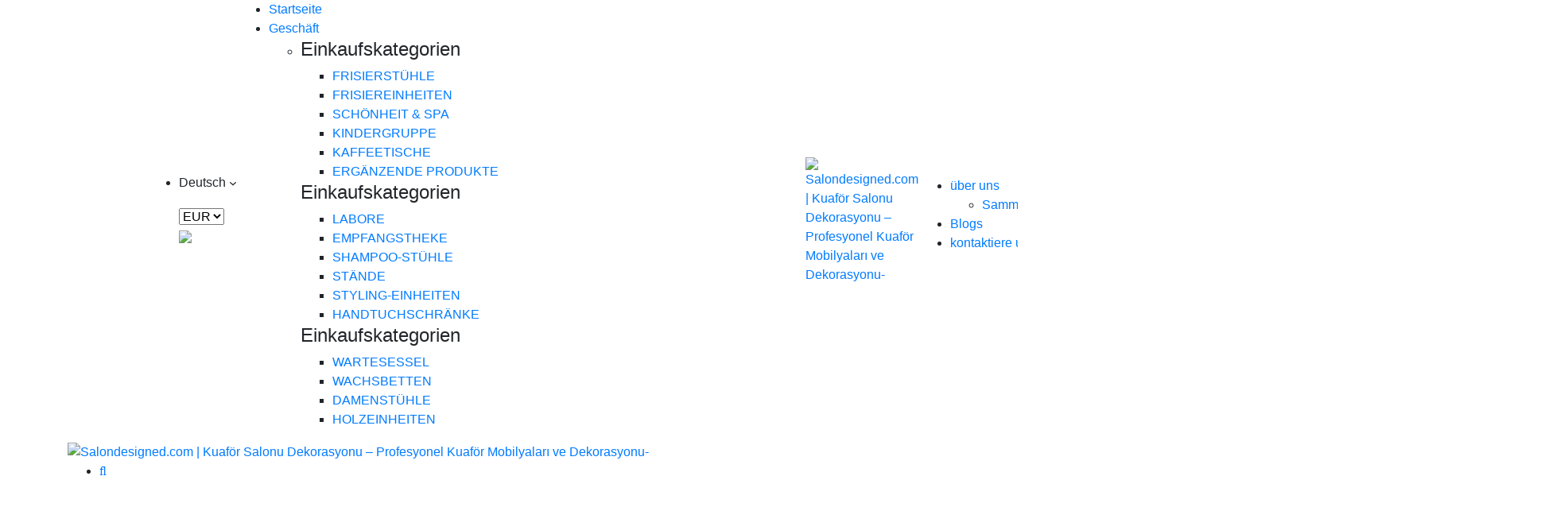

--- FILE ---
content_type: text/html; charset=UTF-8
request_url: https://salondesigned.com/de/produkt/styling-einheiten-sd-1330/
body_size: 33450
content:
<!DOCTYPE html>
<html dir="ltr" lang="de-DE" prefix="og: https://ogp.me/ns#">
<head>
					<script>document.documentElement.className = document.documentElement.className + ' yes-js js_active js'</script>
				<meta charset="UTF-8"/>
<meta name="viewport" content="width=device-width, initial-scale=1, maximum-scale=1">



<link rel="profile" href="http://gmpg.org/xfn/11" />

	<link rel="shortcut icon" href="https://salondesigned.com/wp-content/uploads/2023/09/favicon-16x16-1.png" />





<title>STYLING-EINHEITEN SD-1330 - Salondesigned.com | Kuaför Salonu Dekorasyonu - Profesyonel Kuaför Mobilyaları ve Dekorasyonu</title>

		<!-- All in One SEO 4.4.5.1 - aioseo.com -->
		<meta name="robots" content="max-image-preview:large" />
		<link rel="canonical" href="https://salondesigned.com/de/produkt/styling-einheiten-sd-1330/" />
		<meta name="generator" content="All in One SEO (AIOSEO) 4.4.5.1" />
		<meta property="og:locale" content="de_DE" />
		<meta property="og:site_name" content="Salondesigned.com | Kuaför Salonu Dekorasyonu - Profesyonel Kuaför Mobilyaları ve Dekorasyonu -" />
		<meta property="og:type" content="article" />
		<meta property="og:title" content="STYLING-EINHEITEN SD-1330 - Salondesigned.com | Kuaför Salonu Dekorasyonu - Profesyonel Kuaför Mobilyaları ve Dekorasyonu" />
		<meta property="og:url" content="https://salondesigned.com/de/produkt/styling-einheiten-sd-1330/" />
		<meta property="article:published_time" content="2023-08-23T21:41:43+00:00" />
		<meta property="article:modified_time" content="2023-08-31T13:52:05+00:00" />
		<meta name="twitter:card" content="summary_large_image" />
		<meta name="twitter:title" content="STYLING-EINHEITEN SD-1330 - Salondesigned.com | Kuaför Salonu Dekorasyonu - Profesyonel Kuaför Mobilyaları ve Dekorasyonu" />
		<script type="application/ld+json" class="aioseo-schema">
			{"@context":"https:\/\/schema.org","@graph":[{"@type":"BreadcrumbList","@id":"https:\/\/salondesigned.com\/de\/produkt\/styling-einheiten-sd-1330\/#breadcrumblist","itemListElement":[{"@type":"ListItem","@id":"https:\/\/salondesigned.com\/de\/#listItem","position":1,"item":{"@type":"WebPage","@id":"https:\/\/salondesigned.com\/de\/","name":"Home","description":"Salondesigned.com verleiht Ihren Friseursalons mit seinem Fachwissen \u00fcber Friseureinrichtungen und Friseurdekoration einen innovativen und stilvollen Look. Wir helfen Ihnen, Ihr Gesch\u00e4ft auf die n\u00e4chste Stufe zu heben.","url":"https:\/\/salondesigned.com\/de\/"},"nextItem":"https:\/\/salondesigned.com\/de\/produkt\/styling-einheiten-sd-1330\/#listItem"},{"@type":"ListItem","@id":"https:\/\/salondesigned.com\/de\/produkt\/styling-einheiten-sd-1330\/#listItem","position":2,"item":{"@type":"WebPage","@id":"https:\/\/salondesigned.com\/de\/produkt\/styling-einheiten-sd-1330\/","name":"STYLING-EINHEITEN SD-1330","url":"https:\/\/salondesigned.com\/de\/produkt\/styling-einheiten-sd-1330\/"},"previousItem":"https:\/\/salondesigned.com\/de\/#listItem"}]},{"@type":"ItemPage","@id":"https:\/\/salondesigned.com\/de\/produkt\/styling-einheiten-sd-1330\/#itempage","url":"https:\/\/salondesigned.com\/de\/produkt\/styling-einheiten-sd-1330\/","name":"STYLING-EINHEITEN SD-1330 - Salondesigned.com | Kuaf\u00f6r Salonu Dekorasyonu - Profesyonel Kuaf\u00f6r Mobilyalar\u0131 ve Dekorasyonu","inLanguage":"de-DE","isPartOf":{"@id":"https:\/\/salondesigned.com\/de\/#website"},"breadcrumb":{"@id":"https:\/\/salondesigned.com\/de\/produkt\/styling-einheiten-sd-1330\/#breadcrumblist"},"author":{"@id":"https:\/\/salondesigned.com\/de\/author\/admin\/#author"},"creator":{"@id":"https:\/\/salondesigned.com\/de\/author\/admin\/#author"},"image":{"@type":"ImageObject","url":"https:\/\/salondesigned.com\/wp-content\/uploads\/2023\/08\/SD-1330-scaled.jpg","@id":"https:\/\/salondesigned.com\/de\/#mainImage","width":2085,"height":2560},"primaryImageOfPage":{"@id":"https:\/\/salondesigned.com\/de\/produkt\/styling-einheiten-sd-1330\/#mainImage"},"datePublished":"2023-08-23T21:41:43+00:00","dateModified":"2023-08-31T13:52:05+00:00"},{"@type":"Organization","@id":"https:\/\/salondesigned.com\/de\/#organization","name":"Salondesigned.com","url":"https:\/\/salondesigned.com\/de\/","logo":{"@type":"ImageObject","url":"https:\/\/salondesigned.com\/wp-content\/uploads\/2023\/08\/test_logo.png","@id":"https:\/\/salondesigned.com\/de\/#organizationLogo","width":210,"height":54},"image":{"@id":"https:\/\/salondesigned.com\/de\/#organizationLogo"},"contactPoint":{"@type":"ContactPoint","telephone":"+902124227077","contactType":"Customer Support"}},{"@type":"Person","@id":"https:\/\/salondesigned.com\/de\/author\/admin\/#author","url":"https:\/\/salondesigned.com\/de\/author\/admin\/","name":"admin","image":{"@type":"ImageObject","@id":"https:\/\/salondesigned.com\/de\/produkt\/styling-einheiten-sd-1330\/#authorImage","url":"https:\/\/secure.gravatar.com\/avatar\/51313a8f8ce55d27baadd52574651414?s=96&d=mm&r=g","width":96,"height":96,"caption":"admin"}},{"@type":"WebSite","@id":"https:\/\/salondesigned.com\/de\/#website","url":"https:\/\/salondesigned.com\/de\/","name":"Salondesigned.com","alternateName":"Kuaf\u00f6r Salonu Dekorasyonu - Profesyonel Kuaf\u00f6r Mobilyalar\u0131 ve Dekorasyonu","inLanguage":"de-DE","publisher":{"@id":"https:\/\/salondesigned.com\/de\/#organization"}}]}
		</script>
		<!-- All in One SEO -->

<link rel="alternate" hreflang="ar" href="https://salondesigned.com/ar/product/%d9%88%d8%ad%d8%af%d8%a7%d8%aa-%d8%a7%d9%84%d8%aa%d8%b5%d9%81%d9%8a%d9%81-sd-1330/" />
<link rel="alternate" hreflang="en" href="https://salondesigned.com/product/styling-units-sd-1330/" />
<link rel="alternate" hreflang="fr" href="https://salondesigned.com/fr/produit/unites-de-coiffage-sd-1330/" />
<link rel="alternate" hreflang="de" href="https://salondesigned.com/de/produkt/styling-einheiten-sd-1330/" />
<link rel="alternate" hreflang="tr" href="https://salondesigned.com/tr/urun/stil-uniteleri-sd-1330/" />
<link rel="alternate" hreflang="x-default" href="https://salondesigned.com/product/styling-units-sd-1330/" />
<link rel='dns-prefetch' href='//stats.wp.com' />
<link rel='dns-prefetch' href='//fonts.googleapis.com' />
<link rel='dns-prefetch' href='//greenyellow-zebra-682264.hostingersite.com' />
<link rel="alternate" type="application/rss+xml" title="Salondesigned.com | Kuaför Salonu Dekorasyonu - Profesyonel Kuaför Mobilyaları ve Dekorasyonu &laquo; الخلاصة" href="https://salondesigned.com/de/feed/" />
<link rel="alternate" type="application/rss+xml" title="Salondesigned.com | Kuaför Salonu Dekorasyonu - Profesyonel Kuaför Mobilyaları ve Dekorasyonu &laquo; خلاصة التعليقات" href="https://salondesigned.com/de/comments/feed/" />
<script type="text/javascript">
/* <![CDATA[ */
window._wpemojiSettings = {"baseUrl":"https:\/\/s.w.org\/images\/core\/emoji\/15.0.3\/72x72\/","ext":".png","svgUrl":"https:\/\/s.w.org\/images\/core\/emoji\/15.0.3\/svg\/","svgExt":".svg","source":{"concatemoji":"https:\/\/salondesigned.com\/wp-includes\/js\/wp-emoji-release.min.js?ver=6.5.3"}};
/*! This file is auto-generated */
!function(i,n){var o,s,e;function c(e){try{var t={supportTests:e,timestamp:(new Date).valueOf()};sessionStorage.setItem(o,JSON.stringify(t))}catch(e){}}function p(e,t,n){e.clearRect(0,0,e.canvas.width,e.canvas.height),e.fillText(t,0,0);var t=new Uint32Array(e.getImageData(0,0,e.canvas.width,e.canvas.height).data),r=(e.clearRect(0,0,e.canvas.width,e.canvas.height),e.fillText(n,0,0),new Uint32Array(e.getImageData(0,0,e.canvas.width,e.canvas.height).data));return t.every(function(e,t){return e===r[t]})}function u(e,t,n){switch(t){case"flag":return n(e,"\ud83c\udff3\ufe0f\u200d\u26a7\ufe0f","\ud83c\udff3\ufe0f\u200b\u26a7\ufe0f")?!1:!n(e,"\ud83c\uddfa\ud83c\uddf3","\ud83c\uddfa\u200b\ud83c\uddf3")&&!n(e,"\ud83c\udff4\udb40\udc67\udb40\udc62\udb40\udc65\udb40\udc6e\udb40\udc67\udb40\udc7f","\ud83c\udff4\u200b\udb40\udc67\u200b\udb40\udc62\u200b\udb40\udc65\u200b\udb40\udc6e\u200b\udb40\udc67\u200b\udb40\udc7f");case"emoji":return!n(e,"\ud83d\udc26\u200d\u2b1b","\ud83d\udc26\u200b\u2b1b")}return!1}function f(e,t,n){var r="undefined"!=typeof WorkerGlobalScope&&self instanceof WorkerGlobalScope?new OffscreenCanvas(300,150):i.createElement("canvas"),a=r.getContext("2d",{willReadFrequently:!0}),o=(a.textBaseline="top",a.font="600 32px Arial",{});return e.forEach(function(e){o[e]=t(a,e,n)}),o}function t(e){var t=i.createElement("script");t.src=e,t.defer=!0,i.head.appendChild(t)}"undefined"!=typeof Promise&&(o="wpEmojiSettingsSupports",s=["flag","emoji"],n.supports={everything:!0,everythingExceptFlag:!0},e=new Promise(function(e){i.addEventListener("DOMContentLoaded",e,{once:!0})}),new Promise(function(t){var n=function(){try{var e=JSON.parse(sessionStorage.getItem(o));if("object"==typeof e&&"number"==typeof e.timestamp&&(new Date).valueOf()<e.timestamp+604800&&"object"==typeof e.supportTests)return e.supportTests}catch(e){}return null}();if(!n){if("undefined"!=typeof Worker&&"undefined"!=typeof OffscreenCanvas&&"undefined"!=typeof URL&&URL.createObjectURL&&"undefined"!=typeof Blob)try{var e="postMessage("+f.toString()+"("+[JSON.stringify(s),u.toString(),p.toString()].join(",")+"));",r=new Blob([e],{type:"text/javascript"}),a=new Worker(URL.createObjectURL(r),{name:"wpTestEmojiSupports"});return void(a.onmessage=function(e){c(n=e.data),a.terminate(),t(n)})}catch(e){}c(n=f(s,u,p))}t(n)}).then(function(e){for(var t in e)n.supports[t]=e[t],n.supports.everything=n.supports.everything&&n.supports[t],"flag"!==t&&(n.supports.everythingExceptFlag=n.supports.everythingExceptFlag&&n.supports[t]);n.supports.everythingExceptFlag=n.supports.everythingExceptFlag&&!n.supports.flag,n.DOMReady=!1,n.readyCallback=function(){n.DOMReady=!0}}).then(function(){return e}).then(function(){var e;n.supports.everything||(n.readyCallback(),(e=n.source||{}).concatemoji?t(e.concatemoji):e.wpemoji&&e.twemoji&&(t(e.twemoji),t(e.wpemoji)))}))}((window,document),window._wpemojiSettings);
/* ]]> */
</script>

<link rel='stylesheet' id='gsf_google-fonts-css' href='https://fonts.googleapis.com/css?family=Lato%3A100%2C100i%2C300%2C300i%2Cregular%2C400i%2C700%2C700i%2C900%2C900i%7CMontserrat%3A100%2C100i%2C200%2C200i%2C300%2C300i%2Cregular%2C400i%2C500%2C500i%2C600%2C600i%2C700%2C700i%2C800%2C800i%2C900%2C900i&#038;subset=latin%2Clatin-ext%2Cvietnamese&#038;ver=6.5.3' type='text/css' media='all' />
<style id='wp-emoji-styles-inline-css' type='text/css'>

	img.wp-smiley, img.emoji {
		display: inline !important;
		border: none !important;
		box-shadow: none !important;
		height: 1em !important;
		width: 1em !important;
		margin: 0 0.07em !important;
		vertical-align: -0.1em !important;
		background: none !important;
		padding: 0 !important;
	}
</style>
<link rel='stylesheet' id='wp-block-library-css' href='https://salondesigned.com/wp-includes/css/dist/block-library/style.min.css?ver=6.5.3' type='text/css' media='all' />
<style id='wp-block-library-theme-inline-css' type='text/css'>
.wp-block-audio figcaption{color:#555;font-size:13px;text-align:center}.is-dark-theme .wp-block-audio figcaption{color:#ffffffa6}.wp-block-audio{margin:0 0 1em}.wp-block-code{border:1px solid #ccc;border-radius:4px;font-family:Menlo,Consolas,monaco,monospace;padding:.8em 1em}.wp-block-embed figcaption{color:#555;font-size:13px;text-align:center}.is-dark-theme .wp-block-embed figcaption{color:#ffffffa6}.wp-block-embed{margin:0 0 1em}.blocks-gallery-caption{color:#555;font-size:13px;text-align:center}.is-dark-theme .blocks-gallery-caption{color:#ffffffa6}.wp-block-image figcaption{color:#555;font-size:13px;text-align:center}.is-dark-theme .wp-block-image figcaption{color:#ffffffa6}.wp-block-image{margin:0 0 1em}.wp-block-pullquote{border-bottom:4px solid;border-top:4px solid;color:currentColor;margin-bottom:1.75em}.wp-block-pullquote cite,.wp-block-pullquote footer,.wp-block-pullquote__citation{color:currentColor;font-size:.8125em;font-style:normal;text-transform:uppercase}.wp-block-quote{border-left:.25em solid;margin:0 0 1.75em;padding-left:1em}.wp-block-quote cite,.wp-block-quote footer{color:currentColor;font-size:.8125em;font-style:normal;position:relative}.wp-block-quote.has-text-align-right{border-left:none;border-right:.25em solid;padding-left:0;padding-right:1em}.wp-block-quote.has-text-align-center{border:none;padding-left:0}.wp-block-quote.is-large,.wp-block-quote.is-style-large,.wp-block-quote.is-style-plain{border:none}.wp-block-search .wp-block-search__label{font-weight:700}.wp-block-search__button{border:1px solid #ccc;padding:.375em .625em}:where(.wp-block-group.has-background){padding:1.25em 2.375em}.wp-block-separator.has-css-opacity{opacity:.4}.wp-block-separator{border:none;border-bottom:2px solid;margin-left:auto;margin-right:auto}.wp-block-separator.has-alpha-channel-opacity{opacity:1}.wp-block-separator:not(.is-style-wide):not(.is-style-dots){width:100px}.wp-block-separator.has-background:not(.is-style-dots){border-bottom:none;height:1px}.wp-block-separator.has-background:not(.is-style-wide):not(.is-style-dots){height:2px}.wp-block-table{margin:0 0 1em}.wp-block-table td,.wp-block-table th{word-break:normal}.wp-block-table figcaption{color:#555;font-size:13px;text-align:center}.is-dark-theme .wp-block-table figcaption{color:#ffffffa6}.wp-block-video figcaption{color:#555;font-size:13px;text-align:center}.is-dark-theme .wp-block-video figcaption{color:#ffffffa6}.wp-block-video{margin:0 0 1em}.wp-block-template-part.has-background{margin-bottom:0;margin-top:0;padding:1.25em 2.375em}
</style>
<link rel='stylesheet' id='wc-blocks-style-css' href='https://salondesigned.com/wp-content/plugins/woocommerce/packages/woocommerce-blocks/build/wc-blocks.css?ver=10.6.5' type='text/css' media='all' />
<link rel='stylesheet' id='wc-blocks-style-active-filters-css' href='https://salondesigned.com/wp-content/plugins/woocommerce/packages/woocommerce-blocks/build/active-filters.css?ver=10.6.5' type='text/css' media='all' />
<link rel='stylesheet' id='wc-blocks-style-add-to-cart-form-css' href='https://salondesigned.com/wp-content/plugins/woocommerce/packages/woocommerce-blocks/build/add-to-cart-form.css?ver=10.6.5' type='text/css' media='all' />
<link rel='stylesheet' id='wc-blocks-packages-style-css' href='https://salondesigned.com/wp-content/plugins/woocommerce/packages/woocommerce-blocks/build/packages-style.css?ver=10.6.5' type='text/css' media='all' />
<link rel='stylesheet' id='wc-blocks-style-all-products-css' href='https://salondesigned.com/wp-content/plugins/woocommerce/packages/woocommerce-blocks/build/all-products.css?ver=10.6.5' type='text/css' media='all' />
<link rel='stylesheet' id='wc-blocks-style-all-reviews-css' href='https://salondesigned.com/wp-content/plugins/woocommerce/packages/woocommerce-blocks/build/all-reviews.css?ver=10.6.5' type='text/css' media='all' />
<link rel='stylesheet' id='wc-blocks-style-attribute-filter-css' href='https://salondesigned.com/wp-content/plugins/woocommerce/packages/woocommerce-blocks/build/attribute-filter.css?ver=10.6.5' type='text/css' media='all' />
<link rel='stylesheet' id='wc-blocks-style-breadcrumbs-css' href='https://salondesigned.com/wp-content/plugins/woocommerce/packages/woocommerce-blocks/build/breadcrumbs.css?ver=10.6.5' type='text/css' media='all' />
<link rel='stylesheet' id='wc-blocks-style-catalog-sorting-css' href='https://salondesigned.com/wp-content/plugins/woocommerce/packages/woocommerce-blocks/build/catalog-sorting.css?ver=10.6.5' type='text/css' media='all' />
<link rel='stylesheet' id='wc-blocks-style-customer-account-css' href='https://salondesigned.com/wp-content/plugins/woocommerce/packages/woocommerce-blocks/build/customer-account.css?ver=10.6.5' type='text/css' media='all' />
<link rel='stylesheet' id='wc-blocks-style-featured-category-css' href='https://salondesigned.com/wp-content/plugins/woocommerce/packages/woocommerce-blocks/build/featured-category.css?ver=10.6.5' type='text/css' media='all' />
<link rel='stylesheet' id='wc-blocks-style-featured-product-css' href='https://salondesigned.com/wp-content/plugins/woocommerce/packages/woocommerce-blocks/build/featured-product.css?ver=10.6.5' type='text/css' media='all' />
<link rel='stylesheet' id='wc-blocks-style-mini-cart-css' href='https://salondesigned.com/wp-content/plugins/woocommerce/packages/woocommerce-blocks/build/mini-cart.css?ver=10.6.5' type='text/css' media='all' />
<link rel='stylesheet' id='wc-blocks-style-price-filter-css' href='https://salondesigned.com/wp-content/plugins/woocommerce/packages/woocommerce-blocks/build/price-filter.css?ver=10.6.5' type='text/css' media='all' />
<link rel='stylesheet' id='wc-blocks-style-product-add-to-cart-css' href='https://salondesigned.com/wp-content/plugins/woocommerce/packages/woocommerce-blocks/build/product-add-to-cart.css?ver=10.6.5' type='text/css' media='all' />
<link rel='stylesheet' id='wc-blocks-style-product-button-css' href='https://salondesigned.com/wp-content/plugins/woocommerce/packages/woocommerce-blocks/build/product-button.css?ver=10.6.5' type='text/css' media='all' />
<link rel='stylesheet' id='wc-blocks-style-product-categories-css' href='https://salondesigned.com/wp-content/plugins/woocommerce/packages/woocommerce-blocks/build/product-categories.css?ver=10.6.5' type='text/css' media='all' />
<link rel='stylesheet' id='wc-blocks-style-product-image-css' href='https://salondesigned.com/wp-content/plugins/woocommerce/packages/woocommerce-blocks/build/product-image.css?ver=10.6.5' type='text/css' media='all' />
<link rel='stylesheet' id='wc-blocks-style-product-image-gallery-css' href='https://salondesigned.com/wp-content/plugins/woocommerce/packages/woocommerce-blocks/build/product-image-gallery.css?ver=10.6.5' type='text/css' media='all' />
<link rel='stylesheet' id='wc-blocks-style-product-query-css' href='https://salondesigned.com/wp-content/plugins/woocommerce/packages/woocommerce-blocks/build/product-query.css?ver=10.6.5' type='text/css' media='all' />
<link rel='stylesheet' id='wc-blocks-style-product-results-count-css' href='https://salondesigned.com/wp-content/plugins/woocommerce/packages/woocommerce-blocks/build/product-results-count.css?ver=10.6.5' type='text/css' media='all' />
<link rel='stylesheet' id='wc-blocks-style-product-reviews-css' href='https://salondesigned.com/wp-content/plugins/woocommerce/packages/woocommerce-blocks/build/product-reviews.css?ver=10.6.5' type='text/css' media='all' />
<link rel='stylesheet' id='wc-blocks-style-product-sale-badge-css' href='https://salondesigned.com/wp-content/plugins/woocommerce/packages/woocommerce-blocks/build/product-sale-badge.css?ver=10.6.5' type='text/css' media='all' />
<link rel='stylesheet' id='wc-blocks-style-product-search-css' href='https://salondesigned.com/wp-content/plugins/woocommerce/packages/woocommerce-blocks/build/product-search.css?ver=10.6.5' type='text/css' media='all' />
<link rel='stylesheet' id='wc-blocks-style-product-sku-css' href='https://salondesigned.com/wp-content/plugins/woocommerce/packages/woocommerce-blocks/build/product-sku.css?ver=10.6.5' type='text/css' media='all' />
<link rel='stylesheet' id='wc-blocks-style-product-stock-indicator-css' href='https://salondesigned.com/wp-content/plugins/woocommerce/packages/woocommerce-blocks/build/product-stock-indicator.css?ver=10.6.5' type='text/css' media='all' />
<link rel='stylesheet' id='wc-blocks-style-product-summary-css' href='https://salondesigned.com/wp-content/plugins/woocommerce/packages/woocommerce-blocks/build/product-summary.css?ver=10.6.5' type='text/css' media='all' />
<link rel='stylesheet' id='wc-blocks-style-product-title-css' href='https://salondesigned.com/wp-content/plugins/woocommerce/packages/woocommerce-blocks/build/product-title.css?ver=10.6.5' type='text/css' media='all' />
<link rel='stylesheet' id='wc-blocks-style-rating-filter-css' href='https://salondesigned.com/wp-content/plugins/woocommerce/packages/woocommerce-blocks/build/rating-filter.css?ver=10.6.5' type='text/css' media='all' />
<link rel='stylesheet' id='wc-blocks-style-reviews-by-category-css' href='https://salondesigned.com/wp-content/plugins/woocommerce/packages/woocommerce-blocks/build/reviews-by-category.css?ver=10.6.5' type='text/css' media='all' />
<link rel='stylesheet' id='wc-blocks-style-reviews-by-product-css' href='https://salondesigned.com/wp-content/plugins/woocommerce/packages/woocommerce-blocks/build/reviews-by-product.css?ver=10.6.5' type='text/css' media='all' />
<link rel='stylesheet' id='wc-blocks-style-product-details-css' href='https://salondesigned.com/wp-content/plugins/woocommerce/packages/woocommerce-blocks/build/product-details.css?ver=10.6.5' type='text/css' media='all' />
<link rel='stylesheet' id='wc-blocks-style-single-product-css' href='https://salondesigned.com/wp-content/plugins/woocommerce/packages/woocommerce-blocks/build/single-product.css?ver=10.6.5' type='text/css' media='all' />
<link rel='stylesheet' id='wc-blocks-style-stock-filter-css' href='https://salondesigned.com/wp-content/plugins/woocommerce/packages/woocommerce-blocks/build/stock-filter.css?ver=10.6.5' type='text/css' media='all' />
<link rel='stylesheet' id='wc-blocks-style-cart-css' href='https://salondesigned.com/wp-content/plugins/woocommerce/packages/woocommerce-blocks/build/cart.css?ver=10.6.5' type='text/css' media='all' />
<link rel='stylesheet' id='wc-blocks-style-checkout-css' href='https://salondesigned.com/wp-content/plugins/woocommerce/packages/woocommerce-blocks/build/checkout.css?ver=10.6.5' type='text/css' media='all' />
<link rel='stylesheet' id='wc-blocks-style-mini-cart-contents-css' href='https://salondesigned.com/wp-content/plugins/woocommerce/packages/woocommerce-blocks/build/mini-cart-contents.css?ver=10.6.5' type='text/css' media='all' />
<link rel='stylesheet' id='jquery-selectBox-css' href='https://salondesigned.com/wp-content/plugins/yith-woocommerce-wishlist/assets/css/jquery.selectBox.css?ver=1.2.0' type='text/css' media='all' />
<link rel='stylesheet' id='yith-wcwl-font-awesome-css' href='https://salondesigned.com/wp-content/plugins/yith-woocommerce-wishlist/assets/css/font-awesome.css?ver=4.7.0' type='text/css' media='all' />
<link rel='stylesheet' id='woocommerce_prettyPhoto_css-css' href='//salondesigned.com/wp-content/plugins/woocommerce/assets/css/prettyPhoto.css?ver=3.1.6' type='text/css' media='all' />
<link rel='stylesheet' id='yith-wcwl-main-css' href='https://salondesigned.com/wp-content/plugins/yith-woocommerce-wishlist/assets/css/style.css?ver=3.24.0' type='text/css' media='all' />
<style id='yith-wcwl-main-inline-css' type='text/css'>
.yith-wcwl-share li a{color: #FFFFFF;}.yith-wcwl-share li a:hover{color: #FFFFFF;}.yith-wcwl-share a.facebook{background: #39599E; background-color: #39599E;}.yith-wcwl-share a.facebook:hover{background: #39599E; background-color: #39599E;}.yith-wcwl-share a.twitter{background: #45AFE2; background-color: #45AFE2;}.yith-wcwl-share a.twitter:hover{background: #39599E; background-color: #39599E;}.yith-wcwl-share a.pinterest{background: #AB2E31; background-color: #AB2E31;}.yith-wcwl-share a.pinterest:hover{background: #39599E; background-color: #39599E;}.yith-wcwl-share a.email{background: #FBB102; background-color: #FBB102;}.yith-wcwl-share a.email:hover{background: #39599E; background-color: #39599E;}.yith-wcwl-share a.whatsapp{background: #00A901; background-color: #00A901;}.yith-wcwl-share a.whatsapp:hover{background: #39599E; background-color: #39599E;}
</style>
<style id='classic-theme-styles-inline-css' type='text/css'>
/*! This file is auto-generated */
.wp-block-button__link{color:#fff;background-color:#32373c;border-radius:9999px;box-shadow:none;text-decoration:none;padding:calc(.667em + 2px) calc(1.333em + 2px);font-size:1.125em}.wp-block-file__button{background:#32373c;color:#fff;text-decoration:none}
</style>
<style id='global-styles-inline-css' type='text/css'>
body{--wp--preset--color--black: #000000;--wp--preset--color--cyan-bluish-gray: #abb8c3;--wp--preset--color--white: #ffffff;--wp--preset--color--pale-pink: #f78da7;--wp--preset--color--vivid-red: #cf2e2e;--wp--preset--color--luminous-vivid-orange: #ff6900;--wp--preset--color--luminous-vivid-amber: #fcb900;--wp--preset--color--light-green-cyan: #7bdcb5;--wp--preset--color--vivid-green-cyan: #00d084;--wp--preset--color--pale-cyan-blue: #8ed1fc;--wp--preset--color--vivid-cyan-blue: #0693e3;--wp--preset--color--vivid-purple: #9b51e0;--wp--preset--gradient--vivid-cyan-blue-to-vivid-purple: linear-gradient(135deg,rgba(6,147,227,1) 0%,rgb(155,81,224) 100%);--wp--preset--gradient--light-green-cyan-to-vivid-green-cyan: linear-gradient(135deg,rgb(122,220,180) 0%,rgb(0,208,130) 100%);--wp--preset--gradient--luminous-vivid-amber-to-luminous-vivid-orange: linear-gradient(135deg,rgba(252,185,0,1) 0%,rgba(255,105,0,1) 100%);--wp--preset--gradient--luminous-vivid-orange-to-vivid-red: linear-gradient(135deg,rgba(255,105,0,1) 0%,rgb(207,46,46) 100%);--wp--preset--gradient--very-light-gray-to-cyan-bluish-gray: linear-gradient(135deg,rgb(238,238,238) 0%,rgb(169,184,195) 100%);--wp--preset--gradient--cool-to-warm-spectrum: linear-gradient(135deg,rgb(74,234,220) 0%,rgb(151,120,209) 20%,rgb(207,42,186) 40%,rgb(238,44,130) 60%,rgb(251,105,98) 80%,rgb(254,248,76) 100%);--wp--preset--gradient--blush-light-purple: linear-gradient(135deg,rgb(255,206,236) 0%,rgb(152,150,240) 100%);--wp--preset--gradient--blush-bordeaux: linear-gradient(135deg,rgb(254,205,165) 0%,rgb(254,45,45) 50%,rgb(107,0,62) 100%);--wp--preset--gradient--luminous-dusk: linear-gradient(135deg,rgb(255,203,112) 0%,rgb(199,81,192) 50%,rgb(65,88,208) 100%);--wp--preset--gradient--pale-ocean: linear-gradient(135deg,rgb(255,245,203) 0%,rgb(182,227,212) 50%,rgb(51,167,181) 100%);--wp--preset--gradient--electric-grass: linear-gradient(135deg,rgb(202,248,128) 0%,rgb(113,206,126) 100%);--wp--preset--gradient--midnight: linear-gradient(135deg,rgb(2,3,129) 0%,rgb(40,116,252) 100%);--wp--preset--font-size--small: 13px;--wp--preset--font-size--medium: 20px;--wp--preset--font-size--large: 36px;--wp--preset--font-size--x-large: 42px;--wp--preset--spacing--20: 0.44rem;--wp--preset--spacing--30: 0.67rem;--wp--preset--spacing--40: 1rem;--wp--preset--spacing--50: 1.5rem;--wp--preset--spacing--60: 2.25rem;--wp--preset--spacing--70: 3.38rem;--wp--preset--spacing--80: 5.06rem;--wp--preset--shadow--natural: 6px 6px 9px rgba(0, 0, 0, 0.2);--wp--preset--shadow--deep: 12px 12px 50px rgba(0, 0, 0, 0.4);--wp--preset--shadow--sharp: 6px 6px 0px rgba(0, 0, 0, 0.2);--wp--preset--shadow--outlined: 6px 6px 0px -3px rgba(255, 255, 255, 1), 6px 6px rgba(0, 0, 0, 1);--wp--preset--shadow--crisp: 6px 6px 0px rgba(0, 0, 0, 1);}:where(.is-layout-flex){gap: 0.5em;}:where(.is-layout-grid){gap: 0.5em;}body .is-layout-flex{display: flex;}body .is-layout-flex{flex-wrap: wrap;align-items: center;}body .is-layout-flex > *{margin: 0;}body .is-layout-grid{display: grid;}body .is-layout-grid > *{margin: 0;}:where(.wp-block-columns.is-layout-flex){gap: 2em;}:where(.wp-block-columns.is-layout-grid){gap: 2em;}:where(.wp-block-post-template.is-layout-flex){gap: 1.25em;}:where(.wp-block-post-template.is-layout-grid){gap: 1.25em;}.has-black-color{color: var(--wp--preset--color--black) !important;}.has-cyan-bluish-gray-color{color: var(--wp--preset--color--cyan-bluish-gray) !important;}.has-white-color{color: var(--wp--preset--color--white) !important;}.has-pale-pink-color{color: var(--wp--preset--color--pale-pink) !important;}.has-vivid-red-color{color: var(--wp--preset--color--vivid-red) !important;}.has-luminous-vivid-orange-color{color: var(--wp--preset--color--luminous-vivid-orange) !important;}.has-luminous-vivid-amber-color{color: var(--wp--preset--color--luminous-vivid-amber) !important;}.has-light-green-cyan-color{color: var(--wp--preset--color--light-green-cyan) !important;}.has-vivid-green-cyan-color{color: var(--wp--preset--color--vivid-green-cyan) !important;}.has-pale-cyan-blue-color{color: var(--wp--preset--color--pale-cyan-blue) !important;}.has-vivid-cyan-blue-color{color: var(--wp--preset--color--vivid-cyan-blue) !important;}.has-vivid-purple-color{color: var(--wp--preset--color--vivid-purple) !important;}.has-black-background-color{background-color: var(--wp--preset--color--black) !important;}.has-cyan-bluish-gray-background-color{background-color: var(--wp--preset--color--cyan-bluish-gray) !important;}.has-white-background-color{background-color: var(--wp--preset--color--white) !important;}.has-pale-pink-background-color{background-color: var(--wp--preset--color--pale-pink) !important;}.has-vivid-red-background-color{background-color: var(--wp--preset--color--vivid-red) !important;}.has-luminous-vivid-orange-background-color{background-color: var(--wp--preset--color--luminous-vivid-orange) !important;}.has-luminous-vivid-amber-background-color{background-color: var(--wp--preset--color--luminous-vivid-amber) !important;}.has-light-green-cyan-background-color{background-color: var(--wp--preset--color--light-green-cyan) !important;}.has-vivid-green-cyan-background-color{background-color: var(--wp--preset--color--vivid-green-cyan) !important;}.has-pale-cyan-blue-background-color{background-color: var(--wp--preset--color--pale-cyan-blue) !important;}.has-vivid-cyan-blue-background-color{background-color: var(--wp--preset--color--vivid-cyan-blue) !important;}.has-vivid-purple-background-color{background-color: var(--wp--preset--color--vivid-purple) !important;}.has-black-border-color{border-color: var(--wp--preset--color--black) !important;}.has-cyan-bluish-gray-border-color{border-color: var(--wp--preset--color--cyan-bluish-gray) !important;}.has-white-border-color{border-color: var(--wp--preset--color--white) !important;}.has-pale-pink-border-color{border-color: var(--wp--preset--color--pale-pink) !important;}.has-vivid-red-border-color{border-color: var(--wp--preset--color--vivid-red) !important;}.has-luminous-vivid-orange-border-color{border-color: var(--wp--preset--color--luminous-vivid-orange) !important;}.has-luminous-vivid-amber-border-color{border-color: var(--wp--preset--color--luminous-vivid-amber) !important;}.has-light-green-cyan-border-color{border-color: var(--wp--preset--color--light-green-cyan) !important;}.has-vivid-green-cyan-border-color{border-color: var(--wp--preset--color--vivid-green-cyan) !important;}.has-pale-cyan-blue-border-color{border-color: var(--wp--preset--color--pale-cyan-blue) !important;}.has-vivid-cyan-blue-border-color{border-color: var(--wp--preset--color--vivid-cyan-blue) !important;}.has-vivid-purple-border-color{border-color: var(--wp--preset--color--vivid-purple) !important;}.has-vivid-cyan-blue-to-vivid-purple-gradient-background{background: var(--wp--preset--gradient--vivid-cyan-blue-to-vivid-purple) !important;}.has-light-green-cyan-to-vivid-green-cyan-gradient-background{background: var(--wp--preset--gradient--light-green-cyan-to-vivid-green-cyan) !important;}.has-luminous-vivid-amber-to-luminous-vivid-orange-gradient-background{background: var(--wp--preset--gradient--luminous-vivid-amber-to-luminous-vivid-orange) !important;}.has-luminous-vivid-orange-to-vivid-red-gradient-background{background: var(--wp--preset--gradient--luminous-vivid-orange-to-vivid-red) !important;}.has-very-light-gray-to-cyan-bluish-gray-gradient-background{background: var(--wp--preset--gradient--very-light-gray-to-cyan-bluish-gray) !important;}.has-cool-to-warm-spectrum-gradient-background{background: var(--wp--preset--gradient--cool-to-warm-spectrum) !important;}.has-blush-light-purple-gradient-background{background: var(--wp--preset--gradient--blush-light-purple) !important;}.has-blush-bordeaux-gradient-background{background: var(--wp--preset--gradient--blush-bordeaux) !important;}.has-luminous-dusk-gradient-background{background: var(--wp--preset--gradient--luminous-dusk) !important;}.has-pale-ocean-gradient-background{background: var(--wp--preset--gradient--pale-ocean) !important;}.has-electric-grass-gradient-background{background: var(--wp--preset--gradient--electric-grass) !important;}.has-midnight-gradient-background{background: var(--wp--preset--gradient--midnight) !important;}.has-small-font-size{font-size: var(--wp--preset--font-size--small) !important;}.has-medium-font-size{font-size: var(--wp--preset--font-size--medium) !important;}.has-large-font-size{font-size: var(--wp--preset--font-size--large) !important;}.has-x-large-font-size{font-size: var(--wp--preset--font-size--x-large) !important;}
.wp-block-navigation a:where(:not(.wp-element-button)){color: inherit;}
:where(.wp-block-post-template.is-layout-flex){gap: 1.25em;}:where(.wp-block-post-template.is-layout-grid){gap: 1.25em;}
:where(.wp-block-columns.is-layout-flex){gap: 2em;}:where(.wp-block-columns.is-layout-grid){gap: 2em;}
.wp-block-pullquote{font-size: 1.5em;line-height: 1.6;}
</style>
<link rel='stylesheet' id='contact-form-7-css' href='https://salondesigned.com/wp-content/plugins/contact-form-7/includes/css/styles.css?ver=5.8' type='text/css' media='all' />
<link rel='stylesheet' id='ladda-css' href='https://salondesigned.com/wp-content/plugins/g5plus-post-like/assets/vendors/ladda/ladda-themeless.min.css?ver=1.0.5' type='text/css' media='all' />
<link rel='stylesheet' id='gsf_admin-bar-css' href='https://salondesigned.com/wp-content/plugins/hebes-framework/assets/css/admin-bar.min.css?ver=1.9' type='text/css' media='all' />
<link rel='stylesheet' id='font-awesome-5pro-css' href='https://salondesigned.com/wp-content/plugins/hebes-framework/libs/smart-framework/assets/vendors/font-awesome/css/fontawesome.css?ver=5.1.0' type='text/css' media='all' />
<link rel='stylesheet' id='gsf_xmenu-animate-css' href='https://salondesigned.com/wp-content/plugins/hebes-framework/core/xmenu/assets/css/animate.min.css?ver=3.5.1' type='text/css' media='all' />
<link rel='stylesheet' id='dashicons-css' href='https://salondesigned.com/wp-includes/css/dashicons.min.css?ver=6.5.3' type='text/css' media='all' />
<style id='dashicons-inline-css' type='text/css'>
[data-font="Dashicons"]:before {font-family: 'Dashicons' !important;content: attr(data-icon) !important;speak: none !important;font-weight: normal !important;font-variant: normal !important;text-transform: none !important;line-height: 1 !important;font-style: normal !important;-webkit-font-smoothing: antialiased !important;-moz-osx-font-smoothing: grayscale !important;}
</style>
<link rel='stylesheet' id='post-views-counter-frontend-css' href='https://salondesigned.com/wp-content/plugins/post-views-counter/css/frontend.min.css?ver=1.3.13' type='text/css' media='all' />
<link rel='stylesheet' id='wpml-blocks-css' href='https://salondesigned.com/wp-content/plugins/sitepress-multilingual-cms/dist/css/blocks/styles.css?ver=4.6.5' type='text/css' media='all' />
<link rel='stylesheet' id='wcml-dropdown-0-css' href='//greenyellow-zebra-682264.hostingersite.com/wp-content/plugins/woocommerce-multilingual/templates/currency-switchers/legacy-dropdown/style.css?ver=5.2.0' type='text/css' media='all' />
<link rel='stylesheet' id='photoswipe-css' href='https://salondesigned.com/wp-content/plugins/woocommerce/assets/css/photoswipe/photoswipe.min.css?ver=8.0.2' type='text/css' media='all' />
<link rel='stylesheet' id='photoswipe-default-skin-css' href='https://salondesigned.com/wp-content/plugins/woocommerce/assets/css/photoswipe/default-skin/default-skin.min.css?ver=8.0.2' type='text/css' media='all' />
<link rel='stylesheet' id='woocommerce-layout-css' href='https://salondesigned.com/wp-content/plugins/woocommerce/assets/css/woocommerce-layout.css?ver=8.0.2' type='text/css' media='all' />
<link rel='stylesheet' id='woocommerce-smallscreen-css' href='https://salondesigned.com/wp-content/plugins/woocommerce/assets/css/woocommerce-smallscreen.css?ver=8.0.2' type='text/css' media='only screen and (max-width: 768px)' />
<link rel='stylesheet' id='woocommerce-general-css' href='https://salondesigned.com/wp-content/plugins/woocommerce/assets/css/woocommerce.css?ver=8.0.2' type='text/css' media='all' />
<style id='woocommerce-inline-inline-css' type='text/css'>
.woocommerce form .form-row .required { visibility: visible; }
</style>
<link rel='stylesheet' id='wpml-menu-item-0-css' href='https://salondesigned.com/wp-content/plugins/sitepress-multilingual-cms/templates/language-switchers/menu-item/style.min.css?ver=1' type='text/css' media='all' />
<link rel='stylesheet' id='paytr-sanal-pos-woocommerce-iframe-api-css' href='https://salondesigned.com/wp-content/plugins/paytr-sanal-pos-woocommerce-iframe-api/assets/css/paytr-sanal-pos-iframe-style.css?ver=6.5.3' type='text/css' media='all' />
<link rel='stylesheet' id='jquery-colorbox-css' href='https://salondesigned.com/wp-content/plugins/yith-woocommerce-compare/assets/css/colorbox.css?ver=1.4.21' type='text/css' media='all' />
<link rel='stylesheet' id='bootstrap-css' href='https://salondesigned.com/wp-content/themes/salondesigned/assets/vendors/bootstrap-4.0.0/css/bootstrap.min.css?ver=4.0.0' type='text/css' media='all' />
<link rel='stylesheet' id='custom-bootstrap-css' href='https://salondesigned.com/wp-content/themes/salondesigned/assets/vendors/bootstrap-4.0.0/css/custom-bootstrap.min.css?ver=4.0.0' type='text/css' media='all' />
<link rel='stylesheet' id='owl-carousel-css' href='https://salondesigned.com/wp-content/themes/salondesigned/assets/vendors/owl.carousel/assets/owl.carousel.min.css?ver=2.2.0' type='text/css' media='all' />
<link rel='stylesheet' id='owl-carousel-theme-default-css' href='https://salondesigned.com/wp-content/themes/salondesigned/assets/vendors/owl.carousel/assets/owl.theme.default.min.css?ver=2.2.0' type='text/css' media='all' />
<link rel='stylesheet' id='animate-css' href='https://salondesigned.com/wp-content/themes/salondesigned/assets/vendors/animate/animate.min.css?ver=3.7.0' type='text/css' media='all' />
<link rel='stylesheet' id='perfect-scrollbar-css' href='https://salondesigned.com/wp-content/plugins/hebes-framework/libs/smart-framework/assets/vendors/perfect-scrollbar/css/perfect-scrollbar.min.css?ver=0.6.11' type='text/css' media='all' />
<link rel='stylesheet' id='magnific-popup-css' href='https://salondesigned.com/wp-content/plugins/hebes-framework/libs/smart-framework/assets/vendors/magnific-popup/magnific-popup.min.css?ver=1.1.0' type='text/css' media='all' />
<link rel='stylesheet' id='animate-css-css' href='https://salondesigned.com/wp-content/themes/salondesigned/assets/css/animate.min.css?ver=1.0' type='text/css' media='all' />
<link rel='stylesheet' id='slick-css' href='https://salondesigned.com/wp-content/themes/salondesigned/assets/vendors/slick/css/slick.min.css?ver=6.5.3' type='text/css' media='all' />
<link rel='stylesheet' id='gsf_main-css' href='https://salondesigned.com/wp-content/themes/salondesigned/assets/preset/gsf_hebes_options__single-product.min.css?ver=6.5.3' type='text/css' media='all' />
<style id='gsf_main-inline-css' type='text/css'>
			body {
				background-color: #fff !important
			}			.main-header {
				background-color: #fff !important
			}			.main-header .header-sticky.affix {
				background-color: #fff !important
			}			.mobile-header {
				background-color: #fff !important
			}			.mobile-header .header-sticky.affix {
				background-color: #fff !important
			}				.site-loading {
					background-color: #fff !important;
				}				.main-header.header-4 .primary-menu {
					background-color: #fff !important;
				}				#popup-canvas-menu .modal-content {
					background-color: #fff !important;
				}				.main-header.header-4 .header-sticky.affix.primary-menu {
					background-color: #fff !important;
				}				.main-menu .sub-menu {
					background-color: #fff !important;
				}                            .top-drawer-content {
                                                            padding-top: 10px;                            padding-bottom: 10px;
                            }                            .header-inner {
                                                            padding-left: 100px;                            padding-right: 100px;
                            }                            @media (min-width: 1200px) {
                                #primary-content {
                                                                padding-top: 0px;                            padding-bottom: 150px;
                                }
                            }                            @media (min-width: 1200px) {
                                .gsf-catalog-full-width .woocommerce-custom-wrap > .container, .gsf-catalog-full-width #gf-filter-content > .container, .gsf-catalog-full-width .clear-filter-wrap > .container {
                                                                padding-left: 100px;                            padding-right: 100px;
                                }
                            }                .thumbnail-size-thumbnail:before {
                    padding-bottom: 100%;
                }                .thumbnail-size-medium:before {
                    padding-bottom: 100%;
                }                .thumbnail-size-large:before {
                    padding-bottom: 100%;
                }                .thumbnail-size-1536x1536:before {
                    padding-bottom: 100%;
                }                .thumbnail-size-2048x2048:before {
                    padding-bottom: 100%;
                }                .thumbnail-size-yith-woocompare-image:before {
                    padding-bottom: 70%;
                }                .thumbnail-size-woocommerce_thumbnail:before {
                    padding-bottom: 131.33333333333%;
                }                .thumbnail-size-woocommerce_gallery_thumbnail:before {
                    padding-bottom: 100%;
                }.vc_custom_1532596214056{margin-bottom: 22px !important;}.vc_custom_1553670765846{padding-right: 100px !important;padding-bottom: 56px !important;padding-left: 100px !important;}.vc_custom_1692048740846{margin-bottom: 15px !important;}.vc_custom_1551322608100{margin-bottom: 20px !important;}.vc_custom_1551322613162{margin-bottom: 20px !important;}.vc_custom_1551322618482{margin-bottom: 20px !important;}.vc_custom_1552552894054{margin-bottom: 20px !important;}.vc_custom_1692310324670{margin-top: 6px !important;margin-bottom: 38px !important;}.vc_custom_1693851126286{margin-left: 30px !important;}.vc_custom_1553929426493{background-image: url(https://salondesigned.com/wp-content/uploads/2019/03/background-404.jpg?id=3969) !important;background-position: center !important;background-repeat: no-repeat !important;background-size: cover !important;}                .canvas-overlay {
                    cursor: url(https://salondesigned.com/wp-content/themes/salondesigned/assets/images/close.png) 15 15, default;
                }
</style>
<link rel='stylesheet' id='gsf_skin_skin-light-css' href='https://salondesigned.com/wp-content/themes/salondesigned/assets/skin/skin-light.min.css?ver=6.5.3' type='text/css' media='all' />
<link rel='stylesheet' id='js_composer_front-css' href='https://salondesigned.com/wp-content/plugins/js_composer/assets/css/js_composer.min.css?ver=6.10.0' type='text/css' media='all' />
<script type="text/javascript" src="https://salondesigned.com/wp-includes/js/jquery/jquery.min.js?ver=3.7.1" id="jquery-core-js"></script>
<script type="text/javascript" src="https://salondesigned.com/wp-includes/js/jquery/jquery-migrate.min.js?ver=3.4.1" id="jquery-migrate-js"></script>
<script type="text/javascript" src="https://salondesigned.com/wp-includes/js/dist/vendor/wp-polyfill-inert.min.js?ver=3.1.2" id="wp-polyfill-inert-js"></script>
<script type="text/javascript" src="https://salondesigned.com/wp-includes/js/dist/vendor/regenerator-runtime.min.js?ver=0.14.0" id="regenerator-runtime-js"></script>
<script type="text/javascript" src="https://salondesigned.com/wp-includes/js/dist/vendor/wp-polyfill.min.js?ver=3.15.0" id="wp-polyfill-js"></script>
<script type="text/javascript" src="https://salondesigned.com/wp-includes/js/dist/hooks.min.js?ver=2810c76e705dd1a53b18" id="wp-hooks-js"></script>
<script type="text/javascript" src="https://stats.wp.com/w.js?ver=202604" id="woo-tracks-js"></script>
<script type="text/javascript" id="wpml-cookie-js-extra">
/* <![CDATA[ */
var wpml_cookies = {"wp-wpml_current_language":{"value":"de","expires":1,"path":"\/"}};
var wpml_cookies = {"wp-wpml_current_language":{"value":"de","expires":1,"path":"\/"}};
/* ]]> */
</script>
<script type="text/javascript" src="https://salondesigned.com/wp-content/plugins/sitepress-multilingual-cms/res/js/cookies/language-cookie.js?ver=4.6.5" id="wpml-cookie-js"></script>
<script type="text/javascript" src="https://salondesigned.com/wp-content/plugins/woocommerce/assets/js/jquery-blockui/jquery.blockUI.min.js?ver=2.7.0-wc.8.0.2" id="jquery-blockui-js"></script>
<script type="text/javascript" id="wc-add-to-cart-js-extra">
/* <![CDATA[ */
var wc_add_to_cart_params = {"ajax_url":"\/wp-admin\/admin-ajax.php?lang=de","wc_ajax_url":"\/de\/?wc-ajax=%%endpoint%%","i18n_view_cart":"View cart","cart_url":"https:\/\/salondesigned.com\/de\/einkaufswagen\/","is_cart":"","cart_redirect_after_add":"no"};
/* ]]> */
</script>
<script type="text/javascript" src="https://salondesigned.com/wp-content/plugins/woocommerce/assets/js/frontend/add-to-cart.min.js?ver=8.0.2" id="wc-add-to-cart-js"></script>
<script type="text/javascript" src="https://salondesigned.com/wp-content/plugins/js_composer/assets/js/vendors/woocommerce-add-to-cart.js?ver=6.10.0" id="vc_woocommerce-add-to-cart-js-js"></script>
<link rel="https://api.w.org/" href="https://salondesigned.com/de/wp-json/" /><link rel="alternate" type="application/json" href="https://salondesigned.com/de/wp-json/wp/v2/product/11329" /><link rel="EditURI" type="application/rsd+xml" title="RSD" href="https://salondesigned.com/xmlrpc.php?rsd" />
<meta name="generator" content="WordPress 6.5.3" />
<meta name="generator" content="WooCommerce 8.0.2" />
<link rel='shortlink' href='https://salondesigned.com/de/?p=11329' />
<link rel="alternate" type="application/json+oembed" href="https://salondesigned.com/de/wp-json/oembed/1.0/embed?url=https%3A%2F%2Fsalondesigned.com%2Fde%2Fprodukt%2Fstyling-einheiten-sd-1330%2F" />
<link rel="alternate" type="text/xml+oembed" href="https://salondesigned.com/de/wp-json/oembed/1.0/embed?url=https%3A%2F%2Fsalondesigned.com%2Fde%2Fprodukt%2Fstyling-einheiten-sd-1330%2F&#038;format=xml" />
<meta name="generator" content="WPML ver:4.6.5 stt:5,1,4,3,53;" />
<!-- Google site verification - Google Listings & Ads -->
<meta name="google-site-verification" content="m9uOrU43rC3Gbdq7YsaPzm3R8czKprGVFMceUwYB78c" />
<style type="text/css" id="g5plus-custom-css"></style><style type="text/css" id="g5plus-custom-js"></style><style>#tab-title-paytr_installment_tab_arr,#tab-paytr_installment_tab_arr{display:none!important;}</style>	<noscript><style>.woocommerce-product-gallery{ opacity: 1 !important; }</style></noscript>
	<meta name="generator" content="Powered by WPBakery Page Builder - drag and drop page builder for WordPress."/>
<meta name="generator" content="Powered by Slider Revolution 6.6.12 - responsive, Mobile-Friendly Slider Plugin for WordPress with comfortable drag and drop interface." />
<script>function setREVStartSize(e){
			//window.requestAnimationFrame(function() {
				window.RSIW = window.RSIW===undefined ? window.innerWidth : window.RSIW;
				window.RSIH = window.RSIH===undefined ? window.innerHeight : window.RSIH;
				try {
					var pw = document.getElementById(e.c).parentNode.offsetWidth,
						newh;
					pw = pw===0 || isNaN(pw) || (e.l=="fullwidth" || e.layout=="fullwidth") ? window.RSIW : pw;
					e.tabw = e.tabw===undefined ? 0 : parseInt(e.tabw);
					e.thumbw = e.thumbw===undefined ? 0 : parseInt(e.thumbw);
					e.tabh = e.tabh===undefined ? 0 : parseInt(e.tabh);
					e.thumbh = e.thumbh===undefined ? 0 : parseInt(e.thumbh);
					e.tabhide = e.tabhide===undefined ? 0 : parseInt(e.tabhide);
					e.thumbhide = e.thumbhide===undefined ? 0 : parseInt(e.thumbhide);
					e.mh = e.mh===undefined || e.mh=="" || e.mh==="auto" ? 0 : parseInt(e.mh,0);
					if(e.layout==="fullscreen" || e.l==="fullscreen")
						newh = Math.max(e.mh,window.RSIH);
					else{
						e.gw = Array.isArray(e.gw) ? e.gw : [e.gw];
						for (var i in e.rl) if (e.gw[i]===undefined || e.gw[i]===0) e.gw[i] = e.gw[i-1];
						e.gh = e.el===undefined || e.el==="" || (Array.isArray(e.el) && e.el.length==0)? e.gh : e.el;
						e.gh = Array.isArray(e.gh) ? e.gh : [e.gh];
						for (var i in e.rl) if (e.gh[i]===undefined || e.gh[i]===0) e.gh[i] = e.gh[i-1];
											
						var nl = new Array(e.rl.length),
							ix = 0,
							sl;
						e.tabw = e.tabhide>=pw ? 0 : e.tabw;
						e.thumbw = e.thumbhide>=pw ? 0 : e.thumbw;
						e.tabh = e.tabhide>=pw ? 0 : e.tabh;
						e.thumbh = e.thumbhide>=pw ? 0 : e.thumbh;
						for (var i in e.rl) nl[i] = e.rl[i]<window.RSIW ? 0 : e.rl[i];
						sl = nl[0];
						for (var i in nl) if (sl>nl[i] && nl[i]>0) { sl = nl[i]; ix=i;}
						var m = pw>(e.gw[ix]+e.tabw+e.thumbw) ? 1 : (pw-(e.tabw+e.thumbw)) / (e.gw[ix]);
						newh =  (e.gh[ix] * m) + (e.tabh + e.thumbh);
					}
					var el = document.getElementById(e.c);
					if (el!==null && el) el.style.height = newh+"px";
					el = document.getElementById(e.c+"_wrapper");
					if (el!==null && el) {
						el.style.height = newh+"px";
						el.style.display = "block";
					}
				} catch(e){
					console.log("Failure at Presize of Slider:" + e)
				}
			//});
		  };</script>
<style type="text/css" id="gsf-custom-css"></style>		<style type="text/css" id="wp-custom-css">
			.header-sticky{background:#fff;}
.breadcrumbs-container{margin-bottom:20px!important;}
.f13 a{font-size:12px!important;}
.sub-menu.x-animated.x-fadeInUp{width:675px;}
.wp-block-navigation-item__content img{display:none;}

#zooms img{
	-webkit-transition: .3s ease-in-out;
	transition: .3s ease-in-out;
	margin-left:5px;
}
#zooms img:hover{margin-left:0;}

#new_cat .banner-sub-title{display:none;}

#new_cat .banner-action a{font-family: 'Montserrat!important';
    font-size: 25px!important;
	color:#000!important;
    font-weight: 900!important;
    font-style: normal!important;
    line-height: 1.3!important;
	text-transform:uppercase;
letter-spacing:0;}

.wpml-language-switcher-block .wpml-ls-dropdown ul li.wp-block-navigation-submenu ul.isHorizontal li{background:#fff!important;padding:10px!important;}


@media (min-width:300px) and (max-width:768px){
	body.product-template-default .page-title-container{margin-top:60px!important;}
	.gf-banner.gf-banner-style-03 .gf-banner-content{margin-top:0!important;}
	.gf-banner-content{margin-top:0;padding-top:0!important;margin-bottom:30px;}
	.vc_custom_1553050027791 .vc_col-sm-6{margin:20px 0;}
}		</style>
		<noscript><style> .wpb_animate_when_almost_visible { opacity: 1; }</style></noscript></head>
<body class="product-template-default single single-product postid-11329 wp-embed-responsive theme-salondesigned woocommerce woocommerce-page woocommerce-no-js chrome no-sidebar wpb-js-composer js-comp-ver-6.10.0 vc_responsive">
			<!-- Open Wrapper -->
	<div id="gf-wrapper" class="gf-skin skin-light">
		<header data-layout="header-3" data-responsive-breakpoint="1199" data-navigation="30" data-sticky-skin="gf-skin light" data-sticky-type="scroll_up" class="main-header header-3 gf-skin light">
		<div class="header-wrap header-sticky header-full-width">
	<div class="container">
		<div class="header-inner d-flex align-items-center x-nav-menu-container">
			<nav class="primary-menu d-flex align-items-center">
				<ul class="header-customize  d-flex align-items-center header-customize-left">
			            			<li class="customize-sidebar">
				<aside id="block-9" class="widget widget_block"><div id="" class="wpml-language-switcher-block is-layout-flex is-responsive has-child-selected wp-block-navigation"><div class="block-editor-block-list__block wp-block wp-block-navigation-item has-link has-child wp-block-navigation-submenu"><div class="wpml-ls-dropdown open-on-hover-click "><ul class="wp-block-navigation__container"><li class="wp-block-navigation-item has-child wp-block-navigation-submenu open-on-hover-click"><div class="wp-block-navigation-item__content wp-block-navigation-submenu__toggle" aria-expanded="false"><span class="current-language-item" style="display:flex;cursor:pointer" data-wpml="current-language-item"><div style="display:inline-block" class="wp-block-navigation-item__content"><div><img decoding="async" alt="wpml-ls-flag" class="wpml-ls-flag" src="https://salondesigned.com/wp-content/plugins/sitepress-multilingual-cms/res/flags/de.svg" style="margin-right:4px;width:18px;height:12px;border-radius:0%;object-fit:unset" size="24" data-wpml="flag-url"><span data-wpml="label" data-wpml-label-type="native" class="wp-block-navigation-item__label ">Deutsch</span></div></div><span class="wp-block-navigation__submenu-icon"><svg xmlns="http://www.w3.org/2000/svg" width="12" height="12" viewbox="0 0 12 12" fill="none" aria-hidden="true" focusable="false"><path d="M1.50002 4L6.00002 8L10.5 4" stroke-width="1.5"></path></svg></span></span></div><ul class="wp-block-navigation__submenu-container isHorizontal" style="flex-wrap:nowrap" data-is-drop-zone="true"><li class="wp-block-navigation-item " data-wpml="language-item"><div><a class="wp-block-navigation-item__content" data-wpml="link" href="https://salondesigned.com/ar/product/%d9%88%d8%ad%d8%af%d8%a7%d8%aa-%d8%a7%d9%84%d8%aa%d8%b5%d9%81%d9%8a%d9%81-sd-1330/"><img decoding="async" alt="wpml-ls-flag" class="wpml-ls-flag" src="https://salondesigned.com/wp-content/plugins/sitepress-multilingual-cms/res/flags/ar.svg" style="margin-right:4px;width:18px;height:12px;border-radius:0%;object-fit:unset" size="24" data-wpml="flag-url"><span data-wpml="label" data-wpml-label-type="native" class="wp-block-navigation-item__label ">&#1575;&#1604;&#1593;&#1585;&#1576;&#1610;&#1577;</span></a></div></li><li class="wp-block-navigation-item " data-wpml="language-item"><div><a class="wp-block-navigation-item__content" data-wpml="link" href="https://salondesigned.com/product/styling-units-sd-1330/"><img decoding="async" alt="wpml-ls-flag" class="wpml-ls-flag" src="https://salondesigned.com/wp-content/plugins/sitepress-multilingual-cms/res/flags/en.svg" style="margin-right:4px;width:18px;height:12px;border-radius:0%;object-fit:unset" size="24" data-wpml="flag-url"><span data-wpml="label" data-wpml-label-type="native" class="wp-block-navigation-item__label ">English</span></a></div></li><li class="wp-block-navigation-item " data-wpml="language-item"><div><a class="wp-block-navigation-item__content" data-wpml="link" href="https://salondesigned.com/fr/produit/unites-de-coiffage-sd-1330/"><img decoding="async" alt="wpml-ls-flag" class="wpml-ls-flag" src="https://salondesigned.com/wp-content/plugins/sitepress-multilingual-cms/res/flags/fr.svg" style="margin-right:4px;width:18px;height:12px;border-radius:0%;object-fit:unset" size="24" data-wpml="flag-url"><span data-wpml="label" data-wpml-label-type="native" class="wp-block-navigation-item__label ">Fran&ccedil;ais</span></a></div></li><li class="wp-block-navigation-item " data-wpml="language-item"><div><a class="wp-block-navigation-item__content" data-wpml="link" href="https://salondesigned.com/tr/urun/stil-uniteleri-sd-1330/"><img decoding="async" alt="wpml-ls-flag" class="wpml-ls-flag" src="https://salondesigned.com/wp-content/plugins/sitepress-multilingual-cms/res/flags/tr.svg" style="margin-right:4px;width:18px;height:12px;border-radius:0%;object-fit:unset" size="24" data-wpml="flag-url"><span data-wpml="label" data-wpml-label-type="native" class="wp-block-navigation-item__label ">T&uuml;rk&ccedil;e</span></a></div></li></ul></li></ul></div></div></div>
</aside><aside id="block-8" class="widget widget_block"><p>		<div class="wcmc_ic_content" id="wcmc_content_1769437681">
			<div class="wcmc_ic_currency_selector_container" id="wcmc_selector_container_1769437681">
				<select class="wcmc_ic_currency_selector wcmc_currency_selector" id="wcmc_currency_selector_1769437681" data-id="1769437681">
											<option value="EUR" data-flag="eur" selected = "selected" >EUR </option>
											<option value="GBP" data-flag="gbp" >GBP </option>
											<option value="TRY" data-flag="try" >TRY </option>
											<option value="USD" data-flag="usd" >USD </option>
									</select>
			</div>
			<img decoding="async" id="wcmc_loader_1769437681" class="wcmc_ic_loader" src="https://salondesigned.com/wp-content/plugins/woocommerce-multiple-currencies/img/loader.gif"></img>
		</div>
		</p>
</aside>			</li>
            			</ul>				<div class="primary-menu-inner d-flex align-items-center">
					<div class="left-menu d-flex align-items-center">
													<ul id="left-menu" class="main-menu clearfix sub-menu-left x-nav-menu"><li id="menu-item-12175" class="menu-item menu-item-type-post_type menu-item-object-page menu-item-home menu-item-12175" data-transition="x-fadeInUp"><a class="x-menu-link"  href="https://salondesigned.com/de/"><span class='x-menu-link-text'>Startseite</span></a></li>
<li id="menu-item-12505" class="menu-item menu-item-type-custom menu-item-object-custom menu-item-has-children menu-item-12505" data-transition="x-fadeInUp"><a class="x-menu-link"  href="https://salondesigned.com/de/shop-2/"><span class='x-menu-link-text'>Geschäft</span></a>
<ul class="sub-menu x-animated x-fadeInUp" style="">
	<li id="menu-item-12506" class="menu-item menu-item-type-post_type menu-item-object-xmenu_mega menu-item-12506 x-is-mega-menu" data-transition="x-fadeInUp"><div class="x-mega-sub-menu"><section class="wpb-content-wrapper">		<div class="vc_row wpb_row vc_row-fluid md-pd-left-30 md-pd-right-30 vc_custom_1531797951311 vc_row-o-equal-height vc_row-flex">
                                        <div class="gf-row-inner">
                        <div class="wpb_column vc_column_container vc_col-sm-4"><div class="vc_column-inner vc_custom_1531797147455"><div class="wpb_wrapper"><div class="gsf-menu-column">
            <h4 class="x-menu-heading">Einkaufskategorien</h4>
                <ul class="x-menu-list">
                            <li><a href="https://salondesigned.com/de/produkt-kategorie/frisierstuhle/" title="Barber Chairs">FRISIERSTÜHLE</a></li>
                            <li><a href="https://salondesigned.com/de/produkt-kategorie/frisiereinheiten/" title="">FRISIEREINHEITEN</a></li>
                            <li><a href="https://salondesigned.com/de/produkt-kategorie/schonheit-spa-sd/" title="">SCHÖNHEIT &amp; SPA</a></li>
                            <li><a href="https://salondesigned.com/de/produkt-kategorie/kindergruppe/" title="">KINDERGRUPPE</a></li>
                            <li><a href="https://salondesigned.com/de/produkt-kategorie/kaffeetische/" title="">KAFFEETISCHE</a></li>
                            <li><a href="https://salondesigned.com/de/produkt-kategorie/erganzende-produkte/" title="List Layout 02">ERGÄNZENDE PRODUKTE</a></li>
                    </ul>
    </div></div></div></div><div class="wpb_column vc_column_container vc_col-sm-4"><div class="vc_column-inner vc_custom_1531797152424"><div class="wpb_wrapper"><div class="gsf-menu-column">
            <h4 class="x-menu-heading">Einkaufskategorien</h4>
                <ul class="x-menu-list">
                            <li><a href="https://salondesigned.com/de/produkt-kategorie/labore/" title="">LABORE</a></li>
                            <li><a href="https://salondesigned.com/de/produkt-kategorie/empfangstheke/" title="">EMPFANGSTHEKE</a></li>
                            <li><a href="https://salondesigned.com/de/produkt-kategorie/shampoo-stuhle/" title="">SHAMPOO-STÜHLE</a></li>
                            <li><a href="https://salondesigned.com/de/produkt-kategorie/stande/" title="">STÄNDE</a></li>
                            <li><a href="https://salondesigned.com/de/produkt-kategorie/styling-einheiten/" title="">STYLING-EINHEITEN</a></li>
                            <li><a href="https://salondesigned.com/de/produkt-kategorie/handtuchschranke/" title="">HANDTUCHSCHRÄNKE</a></li>
                    </ul>
    </div></div></div></div><div class="wpb_column vc_column_container vc_col-sm-4"><div class="vc_column-inner vc_custom_1531797157616"><div class="wpb_wrapper"><div class="gsf-menu-column">
            <h4 class="x-menu-heading">Einkaufskategorien</h4>
                <ul class="x-menu-list">
                            <li><a href="https://salondesigned.com/de/produkt-kategorie/wartesessel/" title="">WARTESESSEL</a></li>
                            <li><a href="https://salondesigned.com/de/produkt/wachsbetten-sd-1551/" title="">WACHSBETTEN</a></li>
                            <li><a href="https://salondesigned.com/de/produkt-kategorie/damenstuhle/" title="">DAMENSTÜHLE</a></li>
                            <li><a href="https://salondesigned.com/de/produkt-kategorie/holzeinheiten/" title="">HOLZEINHEITEN</a></li>
                    </ul>
    </div></div></div></div>							</div>
			
		</div>

</section></div></li>
</ul>
</li>
</ul>											</div>
				</div>
			</nav>
			<div class="logo-header">
	<a class="main-logo gsf-link" href="https://salondesigned.com/de/"
	   title="Salondesigned.com | Kuaför Salonu Dekorasyonu &#8211; Profesyonel Kuaför Mobilyaları ve Dekorasyonu-">
					<img width="210" height="54" src="https://salondesigned.com/wp-content/uploads/2023/08/test_logo.png"
															   alt="Salondesigned.com | Kuaför Salonu Dekorasyonu &#8211; Profesyonel Kuaför Mobilyaları ve Dekorasyonu-">
			</a>
	</div>
			<nav class="primary-menu d-flex align-items-center">
				<div class="right-menu d-flex align-items-center">
											<ul id="right-menu" class="main-menu clearfix sub-menu-right x-nav-menu"><li id="menu-item-12458" class="menu-item menu-item-type-post_type menu-item-object-page menu-item-has-children menu-item-12458" data-transition="x-fadeInUp"><a class="x-menu-link"  href="https://salondesigned.com/de/ueber-uns/"><span class='x-menu-link-text'>über uns</span></a>
<ul class="sub-menu x-animated x-fadeInUp" style="">
	<li id="menu-item-12720" class="menu-item menu-item-type-post_type menu-item-object-page menu-item-12720" data-transition="x-fadeInUp"><a class="x-menu-link"  href="https://salondesigned.com/de/sammlungen/"><span class='x-menu-link-text'>Sammlungen</span></a></li>
</ul>
</li>
<li id="menu-item-12183" class="menu-item menu-item-type-post_type menu-item-object-page menu-item-12183" data-transition="x-fadeInUp"><a class="x-menu-link"  href="https://salondesigned.com/de/blogs/"><span class='x-menu-link-text'>Blogs</span></a></li>
<li id="menu-item-12459" class="menu-item menu-item-type-post_type menu-item-object-page menu-item-12459" data-transition="x-fadeInUp"><a class="x-menu-link"  href="https://salondesigned.com/de/kontaktiere-uns/"><span class='x-menu-link-text'>kontaktiere uns</span></a></li>
</ul>									</div>
				<ul class="header-customize  d-flex align-items-center header-customize-right">
			            			<li class="customize-search">
				    <a class="search-popup-link" href="#search-popup"><i class="fal fa-search"></i></a>
			</li>
            		            			<li class="customize-shopping-cart">
				<div class="header-customize-item item-shopping-cart fold-out hover woocommerce">
    <div class="widget_shopping_cart_content">
        <div class="shopping-cart-icon">
    <div class="icon">
        <a href="https://salondesigned.com/de/einkaufswagen/" class="gsf-link transition03">
            <span>0</span>
            <i class="fal fa-shopping-cart"></i>
        </a>
    </div>
    <div class="subtotal-info-wrapper">
        <a href="https://salondesigned.com/de/einkaufswagen/" class="gsf-link transition03">
            <span class="cart-subtotal"><span class="woocommerce-Price-amount amount"><bdi><span class="woocommerce-Price-currencySymbol">€</span>0.00</bdi></span></span>
        </a>
    </div>
</div>
<div class="shopping-cart-list">
    <div class="shopping-cart-list-inner">
        <ul class="woocommerce-mini-cart cart_list product_list_widget ">
                                            <li class="empty">No product in the cart.</li>
                        
        </ul>
        <!-- end product list -->

        
            </div>
</div>    </div>
</div>			</li>
            			</ul>			</nav>
		</div>
	</div>
</div>


</header><header data-sticky-skin="gf-skin light" data-sticky-type="scroll_up" class="mobile-header header-1 header-float gf-skin light">
		<div class="mobile-header-wrap header-sticky">
	<div class="container">
		<div class="mobile-header-inner clearfix">
			<div class="mobile-header-menu">
	<div data-off-canvas="true" data-off-canvas-target="#mobile-navigation-wrapper" data-off-canvas-position="left"
	     class="gf-menu-icon"><span></span></div>
</div>
			<div class="mobile-logo-header align-items-center d-flex">
	<a class="gsf-link main-logo" href="https://salondesigned.com/de/" title="Salondesigned.com | Kuaför Salonu Dekorasyonu &#8211; Profesyonel Kuaför Mobilyaları ve Dekorasyonu-">
					<img width="210" height="54" src="https://salondesigned.com/wp-content/uploads/2023/08/test_logo.png" alt="Salondesigned.com | Kuaför Salonu Dekorasyonu &#8211; Profesyonel Kuaför Mobilyaları ve Dekorasyonu-">
			</a>
    </div>


			<ul class="header-customize  d-flex align-items-center header-customize-mobile">
			            			<li class="customize-search">
				    <a class="search-popup-link" href="#search-popup"><i class="fal fa-search"></i></a>
			</li>
            			</ul>		</div>
	</div>
</div>
	</header>		<!-- Open Wrapper Content -->
		<div id="wrapper-content" class="clearfix ">
			<div class="gf-page-title">
            <section class="wpb-content-wrapper">		<div class="vc_row wpb_row vc_row-fluid">
                                        <div class="gf-row-inner gf-container container">
                        <div class="wpb_column vc_column_container vc_col-sm-12"><div class="vc_column-inner"><div class="wpb_wrapper"><div class="g5plus-space space-696e66bff3a57" data-id="696e66bff3a57" data-tablet="100" data-tablet-portrait="80" data-mobile="60" data-mobile-landscape="60" style="clear: both; display: block; height: 105px"></div><div class="page-title-container vc_custom_1532596214056">
	    <h1 class="mg-top-15 text-center gf-page-title-696e66bff3bc7">Shop</h1>
</div><div class="breadcrumbs-container text-center">
	<ul class="gf-breadcrumbs"><li><a href="https://salondesigned.com/de/"><span>Home</span></a></li><li class="breadcrumb-sep"><i class="fal fa-arrow-right"></i></li><li><a href="https://salondesigned.com/de/shop-2/"><span>Shop</span></a></li><li class="breadcrumb-sep"><i class="fal fa-arrow-right"></i></li><li class="breadcrumb-leaf">STYLING-EINHEITEN SD-1330</li></ul></div>

<div class="g5plus-space space-696e66c00013a" data-id="696e66c00013a" data-tablet="10" data-tablet-portrait="" data-mobile="10" data-mobile-landscape="" style="clear: both; display: block; height: 10px"></div></div></div></div>							</div>
			
		</div>

</section>    </div>
<!-- Primary Content Wrapper -->
<div id="primary-content" class="">
	<!-- Primary Content Container -->
	<div class="container clearfix">
				<!-- Primary Content Row -->
		<div class="row clearfix">
			<!-- Primary Content Inner -->
            <div class="col-lg-12">
<div class="gsf-product-wrap clearfix no-sidebar layout-09">

	
	<div class="woocommerce-notices-wrapper"></div>
<div id="product-11329" class="product type-product post-11329 status-publish first instock product_cat-styling-einheiten has-post-thumbnail product-type-simple">
    <div class="woocommerce-product-gallery woocommerce-product-gallery--with-images woocommerce-product-gallery--columns-4 images" data-columns="4" style="opacity: 0; transition: opacity .25s ease-in-out;">
	<div class="woocommerce-product-gallery__wrapper">
		<div data-thumb="https://salondesigned.com/wp-content/uploads/2023/08/SD-1330-scaled-112x150.jpg" data-thumb-alt="" class="woocommerce-product-gallery__image"><a href="https://salondesigned.com/wp-content/uploads/2023/08/SD-1330-scaled.jpg"><img width="600" height="737" src="https://salondesigned.com/wp-content/uploads/2023/08/SD-1330-600x737.jpg" class="wp-post-image" alt="" title="SD-1330" data-caption="" data-src="https://salondesigned.com/wp-content/uploads/2023/08/SD-1330-scaled.jpg" data-large_image="https://salondesigned.com/wp-content/uploads/2023/08/SD-1330-scaled.jpg" data-large_image_width="2085" data-large_image_height="2560" decoding="async" fetchpriority="high" srcset="https://salondesigned.com/wp-content/uploads/2023/08/SD-1330-600x737.jpg 600w, https://salondesigned.com/wp-content/uploads/2023/08/SD-1330-244x300.jpg 244w, https://salondesigned.com/wp-content/uploads/2023/08/SD-1330-834x1024.jpg 834w, https://salondesigned.com/wp-content/uploads/2023/08/SD-1330-768x943.jpg 768w, https://salondesigned.com/wp-content/uploads/2023/08/SD-1330-1251x1536.jpg 1251w, https://salondesigned.com/wp-content/uploads/2023/08/SD-1330-1668x2048.jpg 1668w" sizes="(max-width: 600px) 100vw, 600px" /></a></div>	</div>
</div>
        <div class="summary entry-summary">
            <h1 class="product_title entry-title product-title-rating">STYLING-EINHEITEN SD-1330</h1><p class="price"></p>
<div class="single-product-function">
<div
	class="yith-wcwl-add-to-wishlist add-to-wishlist-11329  wishlist-fragment on-first-load"
	data-fragment-ref="11329"
	data-fragment-options="{&quot;base_url&quot;:&quot;&quot;,&quot;in_default_wishlist&quot;:false,&quot;is_single&quot;:true,&quot;show_exists&quot;:false,&quot;product_id&quot;:11329,&quot;parent_product_id&quot;:11329,&quot;product_type&quot;:&quot;simple&quot;,&quot;show_view&quot;:true,&quot;browse_wishlist_text&quot;:&quot;Browse wishlist&quot;,&quot;already_in_wishslist_text&quot;:&quot;The product is already in your wishlist!&quot;,&quot;product_added_text&quot;:&quot;Product added!&quot;,&quot;heading_icon&quot;:&quot;fa-heart-o&quot;,&quot;available_multi_wishlist&quot;:false,&quot;disable_wishlist&quot;:false,&quot;show_count&quot;:false,&quot;ajax_loading&quot;:false,&quot;loop_position&quot;:&quot;shortcode&quot;,&quot;item&quot;:&quot;add_to_wishlist&quot;}"
>
			
			<!-- ADD TO WISHLIST -->
			
<div class="yith-wcwl-add-button">
		<a
		href="?add_to_wishlist=11329&#038;_wpnonce=2884580c7a"
		class="add_to_wishlist single_add_to_wishlist"
		data-product-id="11329"
		data-product-type="simple"
		data-original-product-id="11329"
		data-title="Add to wishlist"
		rel="nofollow"
	>
		<i class="yith-wcwl-icon fa fa-heart-o"></i>		<span>Add to wishlist</span>
	</a>
</div>

			<!-- COUNT TEXT -->
			
			</div>
<a href="https://salondesigned.com?action=yith-woocompare-add-product&id=11329&lang=de" class="compare" data-product_id="11329" rel="nofollow">Compare</a></div><div class="product_meta">

	
	
		<span class="sku_wrapper">Artikelnummer: <span class="sku">SD-1330</span></span>

	
	<span class="posted_in">Kategorie: <a href="https://salondesigned.com/de/produkt-kategorie/styling-einheiten/" rel="tag">STYLING-EINHEITEN</a></span>
	
	
</div>
<div class="gf-product-share">
            <span class="gf-product-share-title">Share</span>
        <ul class="gf-social-icon gf-inline">
                    <li class="facebook">
                <a class="gsf-link " href="https://www.facebook.com/sharer.php?u=https%3A%2F%2Fsalondesigned.com%2Fde%2Fprodukt%2Fstyling-einheiten-sd-1330%2F" data-toggle="tooltip" title="Facebook" target="_blank" rel="nofollow">
                    <i class="fab fa-facebook-f"></i>                 </a>
            </li>
                        <li class="twitter">
                <a class="gsf-link " href="javascript: window.open('http://twitter.com/share?text=STYLING-EINHEITEN SD-1330&url=https://salondesigned.com/de/produkt/styling-einheiten-sd-1330/','_blank', 'width=900, height=450');" data-toggle="tooltip" title="Twitter" target="_blank" rel="nofollow">
                    <i class="fab fa-twitter"></i>                 </a>
            </li>
                        <li class="google">
                <a class="gsf-link " href="javascript: window.open('http://plus.google.com/share?url=https://salondesigned.com/de/produkt/styling-einheiten-sd-1330/','_blank', 'width=500, height=450');" data-toggle="tooltip" title="Google" target="_blank" rel="nofollow">
                    <i class="fab fa-google-plus-g"></i>                 </a>
            </li>
                        <li class="linkedin">
                <a class="gsf-link " href="javascript: window.open('http://www.linkedin.com/shareArticle?mini=true&url=https://salondesigned.com/de/produkt/styling-einheiten-sd-1330/&title=STYLING-EINHEITEN SD-1330','_blank', 'width=500, height=450');" data-toggle="tooltip" title="LinkedIn" target="_blank" rel="nofollow">
                    <i class="fab fa-linkedin"></i>                 </a>
            </li>
                        <li class="tumblr">
                <a class="gsf-link " href="javascript: window.open('http://www.tumblr.com/share/link?url=https://salondesigned.com/de/produkt/styling-einheiten-sd-1330/&name=STYLING-EINHEITEN SD-1330','_blank', 'width=500, height=450');" data-toggle="tooltip" title="Tumblr" target="_blank" rel="nofollow">
                    <i class="fab fa-tumblr"></i>                 </a>
            </li>
                        <li class="pinterest">
                <a class="gsf-link " href="javascript: window.open('http://pinterest.com/pin/create/button/?url=https://salondesigned.com/de/produkt/styling-einheiten-sd-1330/&media=https://salondesigned.com/wp-content/uploads/2023/08/SD-1330-scaled.jpg&description=STYLING-EINHEITEN SD-1330','_blank', 'width=900, height=450');" data-toggle="tooltip" title="Pinterest" target="_blank" rel="nofollow">
                    <i class="fab fa-pinterest"></i>                 </a>
            </li>
                </ul>
</div>        </div>
        <div class="clearfix"></div>
		
	<div class="woocommerce-tabs wc-tabs-wrapper">
		<ul class="tabs wc-tabs" role="tablist">
							<li class="additional_information_tab" id="tab-title-additional_information" role="tab" aria-controls="tab-additional_information">
					<a href="#tab-additional_information">
						Zusätzliche Informationen					</a>
				</li>
							<li class="paytr_installment_tab_arr_tab" id="tab-title-paytr_installment_tab_arr" role="tab" aria-controls="tab-paytr_installment_tab_arr">
					<a href="#tab-paytr_installment_tab_arr">
						TAKSİT TABLOSU					</a>
				</li>
					</ul>
					<div class="woocommerce-Tabs-panel woocommerce-Tabs-panel--additional_information panel entry-content wc-tab" id="tab-additional_information" role="tabpanel" aria-labelledby="tab-title-additional_information">
				

<table class="woocommerce-product-attributes shop_attributes">
			<tr class="woocommerce-product-attributes-item woocommerce-product-attributes-item--attribute_pa_weight">
			<th class="woocommerce-product-attributes-item__label">weight</th>
			<td class="woocommerce-product-attributes-item__value"></td>
		</tr>
			<tr class="woocommerce-product-attributes-item woocommerce-product-attributes-item--attribute_pa_height">
			<th class="woocommerce-product-attributes-item__label">height</th>
			<td class="woocommerce-product-attributes-item__value"></td>
		</tr>
			<tr class="woocommerce-product-attributes-item woocommerce-product-attributes-item--attribute_pa_depth">
			<th class="woocommerce-product-attributes-item__label">depth</th>
			<td class="woocommerce-product-attributes-item__value"></td>
		</tr>
	</table>
			</div>
					<div class="woocommerce-Tabs-panel woocommerce-Tabs-panel--paytr_installment_tab_arr panel entry-content wc-tab" id="tab-paytr_installment_tab_arr" role="tabpanel" aria-labelledby="tab-title-paytr_installment_tab_arr">
				<h2></h2><div class="paytr-installment-table-description-top"><div id="paytr_taksit_tablosu"></div>
</div><div id="paytrInstallmentTableContent"><div id="paytr_taksit_tablosu"></div></div>			</div>
		
			</div>

	
	<section class="related products">

        <h2>Ähnliche Produkte</h2>
		
		<div data-items-wrapper="340093645" class="products clearfix ">
    <div data-owl-options='{&quot;items&quot;:5,&quot;margin&quot;:0,&quot;slideBy&quot;:5,&quot;responsive&quot;:{&quot;1200&quot;:{&quot;items&quot;:5,&quot;slideBy&quot;:5},&quot;992&quot;:{&quot;items&quot;:3,&quot;slideBy&quot;:3},&quot;768&quot;:{&quot;items&quot;:2,&quot;slideBy&quot;:2},&quot;576&quot;:{&quot;items&quot;:2,&quot;slideBy&quot;:2},&quot;0&quot;:{&quot;items&quot;:1,&quot;slideBy&quot;:1}},&quot;autoHeight&quot;:true,&quot;dots&quot;:true}' data-items-container="true" class="gf-blog-inner clearfix layout-grid product-skin-01 owl-carousel owl-theme gsf-slider-container item-gutter-30">
		
					
			<article class="clearfix product-item-wrap product-grid product-skin-01 post-11319 product type-product status-publish has-post-thumbnail product_cat-styling-einheiten first instock product-type-simple">
	<div class="product-item-inner clearfix">
				<div class="product-thumb">
			                <div class="product-thumb-one">
            <div class="entry-thumbnail">
			
						
					<a class="entry-thumbnail-overlay" href="https://salondesigned.com/de/produkt/styling-einheiten-sd-1320/"
			   title="STYLING-EINHEITEN SD-1320">
				<img width="2085" height="2560" src="https://salondesigned.com/wp-content/uploads/2023/08/SD-1320-scaled.jpg" class="img-responsive wp-post-image"
																	alt="SD-1320">
			</a>
			</div>        </div>
    			
						<div class="product-actions gf-tooltip-wrap" data-tooltip-options='{&quot;placement&quot;:&quot;left&quot;}'>
				<div class="product-action-item add_to_cart_tooltip" data-toggle="tooltip" data-original-title="Weiterlesen"><a href="https://salondesigned.com/de/produkt/styling-einheiten-sd-1320/" data-quantity="1" class="ladda-button product_type_simple product_out_of_stock" data-product_id="11319" data-product_sku="SD-1320" aria-label="Lese mehr über &#8222;STYLING-EINHEITEN SD-1320&#8220;" rel="nofollow" data-style="zoom-in" data-spinner-size="25" data-spinner-color="#606da6">Weiterlesen</a></div><a data-toggle="tooltip" data-placement="top" title="Quick view" class="product-quick-view no-animation" data-product_id="11319" href="https://salondesigned.com/de/produkt/styling-einheiten-sd-1320/"><i class="fal fa-search"></i></a>
<div
	class="yith-wcwl-add-to-wishlist add-to-wishlist-11319  wishlist-fragment on-first-load"
	data-fragment-ref="11319"
	data-fragment-options="{&quot;base_url&quot;:&quot;&quot;,&quot;in_default_wishlist&quot;:false,&quot;is_single&quot;:false,&quot;show_exists&quot;:false,&quot;product_id&quot;:11319,&quot;parent_product_id&quot;:11319,&quot;product_type&quot;:&quot;simple&quot;,&quot;show_view&quot;:false,&quot;browse_wishlist_text&quot;:&quot;Browse wishlist&quot;,&quot;already_in_wishslist_text&quot;:&quot;The product is already in your wishlist!&quot;,&quot;product_added_text&quot;:&quot;Product added!&quot;,&quot;heading_icon&quot;:&quot;fa-heart-o&quot;,&quot;available_multi_wishlist&quot;:false,&quot;disable_wishlist&quot;:false,&quot;show_count&quot;:false,&quot;ajax_loading&quot;:false,&quot;loop_position&quot;:&quot;shortcode&quot;,&quot;item&quot;:&quot;add_to_wishlist&quot;}"
>
			
			<!-- ADD TO WISHLIST -->
			
<div class="yith-wcwl-add-button">
		<a
		href="?add_to_wishlist=11319&#038;_wpnonce=2884580c7a"
		class="add_to_wishlist single_add_to_wishlist"
		data-product-id="11319"
		data-product-type="simple"
		data-original-product-id="11319"
		data-title="Add to wishlist"
		rel="nofollow"
	>
		<i class="yith-wcwl-icon fa fa-heart-o"></i>		<span>Add to wishlist</span>
	</a>
</div>

			<!-- COUNT TEXT -->
			
			</div>
<a href="https://salondesigned.com?action=yith-woocompare-add-product&id=11319&lang=de" class="compare" data-product_id="11319" rel="nofollow">Compare</a>			</div>
		
		</div>
		<div class="product-info">
			<div class="product-heading">
				<h4 class="product-name product_title product-title-rating">
    <a class="gsf-link" href="https://salondesigned.com/de/produkt/styling-einheiten-sd-1320/">STYLING-EINHEITEN SD-1320</a>
</h4>
			</div>
			<div class="product-meta">
				
			</div>
            			<div class="product-list-actions">
				<div class="product-action-item add_to_cart_tooltip" data-toggle="tooltip" data-original-title="Weiterlesen"><a href="https://salondesigned.com/de/produkt/styling-einheiten-sd-1320/" data-quantity="1" class="ladda-button add_to_cart_list product_type_simple product_out_of_stock ajax_add_to_cart" data-product_id="11319" data-product_sku="SD-1320" aria-label="Lese mehr über &#8222;STYLING-EINHEITEN SD-1320&#8220;" rel="nofollow" data-style="zoom-in" data-spinner-size="25" data-spinner-color="#606da6">Weiterlesen</a></div><a data-toggle="tooltip" data-placement="top" title="Quick view" class="product-quick-view no-animation" data-product_id="11319" href="https://salondesigned.com/de/produkt/styling-einheiten-sd-1320/"><i class="fal fa-search"></i></a>
<div
	class="yith-wcwl-add-to-wishlist add-to-wishlist-11319  wishlist-fragment on-first-load"
	data-fragment-ref="11319"
	data-fragment-options="{&quot;base_url&quot;:&quot;&quot;,&quot;in_default_wishlist&quot;:false,&quot;is_single&quot;:false,&quot;show_exists&quot;:false,&quot;product_id&quot;:11319,&quot;parent_product_id&quot;:11319,&quot;product_type&quot;:&quot;simple&quot;,&quot;show_view&quot;:false,&quot;browse_wishlist_text&quot;:&quot;Browse wishlist&quot;,&quot;already_in_wishslist_text&quot;:&quot;The product is already in your wishlist!&quot;,&quot;product_added_text&quot;:&quot;Product added!&quot;,&quot;heading_icon&quot;:&quot;fa-heart-o&quot;,&quot;available_multi_wishlist&quot;:false,&quot;disable_wishlist&quot;:false,&quot;show_count&quot;:false,&quot;ajax_loading&quot;:false,&quot;loop_position&quot;:&quot;shortcode&quot;,&quot;item&quot;:&quot;add_to_wishlist&quot;}"
>
			
			<!-- ADD TO WISHLIST -->
			
<div class="yith-wcwl-add-button">
		<a
		href="?add_to_wishlist=11319&#038;_wpnonce=2884580c7a"
		class="add_to_wishlist single_add_to_wishlist"
		data-product-id="11319"
		data-product-type="simple"
		data-original-product-id="11319"
		data-title="Add to wishlist"
		rel="nofollow"
	>
		<i class="yith-wcwl-icon fa fa-heart-o"></i>		<span>Add to wishlist</span>
	</a>
</div>

			<!-- COUNT TEXT -->
			
			</div>
<a href="https://salondesigned.com?action=yith-woocompare-add-product&id=11319&lang=de" class="compare" data-product_id="11319" rel="nofollow">Compare</a>			</div>
		</div>
			</div>
</article>		
					
			<article class="clearfix product-item-wrap product-grid product-skin-01 post-11300 product type-product status-publish has-post-thumbnail product_cat-styling-einheiten  instock product-type-simple">
	<div class="product-item-inner clearfix">
				<div class="product-thumb">
			                <div class="product-thumb-one">
            <div class="entry-thumbnail">
			
						
					<a class="entry-thumbnail-overlay" href="https://salondesigned.com/de/produkt/styling-einheiten-sd-1301/"
			   title="STYLING-EINHEITEN SD-1301">
				<img width="2085" height="2560" src="https://salondesigned.com/wp-content/uploads/2023/08/SD-1301-scaled.jpg" class="img-responsive wp-post-image"
																	alt="SD-1301">
			</a>
			</div>        </div>
    			
						<div class="product-actions gf-tooltip-wrap" data-tooltip-options='{&quot;placement&quot;:&quot;left&quot;}'>
				<div class="product-action-item add_to_cart_tooltip" data-toggle="tooltip" data-original-title="Weiterlesen"><a href="https://salondesigned.com/de/produkt/styling-einheiten-sd-1301/" data-quantity="1" class="ladda-button product_type_simple product_out_of_stock" data-product_id="11300" data-product_sku="SD-1301" aria-label="Lese mehr über &#8222;STYLING-EINHEITEN SD-1301&#8220;" rel="nofollow" data-style="zoom-in" data-spinner-size="25" data-spinner-color="#606da6">Weiterlesen</a></div><a data-toggle="tooltip" data-placement="top" title="Quick view" class="product-quick-view no-animation" data-product_id="11300" href="https://salondesigned.com/de/produkt/styling-einheiten-sd-1301/"><i class="fal fa-search"></i></a>
<div
	class="yith-wcwl-add-to-wishlist add-to-wishlist-11300  wishlist-fragment on-first-load"
	data-fragment-ref="11300"
	data-fragment-options="{&quot;base_url&quot;:&quot;&quot;,&quot;in_default_wishlist&quot;:false,&quot;is_single&quot;:false,&quot;show_exists&quot;:false,&quot;product_id&quot;:11300,&quot;parent_product_id&quot;:11300,&quot;product_type&quot;:&quot;simple&quot;,&quot;show_view&quot;:false,&quot;browse_wishlist_text&quot;:&quot;Browse wishlist&quot;,&quot;already_in_wishslist_text&quot;:&quot;The product is already in your wishlist!&quot;,&quot;product_added_text&quot;:&quot;Product added!&quot;,&quot;heading_icon&quot;:&quot;fa-heart-o&quot;,&quot;available_multi_wishlist&quot;:false,&quot;disable_wishlist&quot;:false,&quot;show_count&quot;:false,&quot;ajax_loading&quot;:false,&quot;loop_position&quot;:&quot;shortcode&quot;,&quot;item&quot;:&quot;add_to_wishlist&quot;}"
>
			
			<!-- ADD TO WISHLIST -->
			
<div class="yith-wcwl-add-button">
		<a
		href="?add_to_wishlist=11300&#038;_wpnonce=2884580c7a"
		class="add_to_wishlist single_add_to_wishlist"
		data-product-id="11300"
		data-product-type="simple"
		data-original-product-id="11300"
		data-title="Add to wishlist"
		rel="nofollow"
	>
		<i class="yith-wcwl-icon fa fa-heart-o"></i>		<span>Add to wishlist</span>
	</a>
</div>

			<!-- COUNT TEXT -->
			
			</div>
<a href="https://salondesigned.com?action=yith-woocompare-add-product&id=11300&lang=de" class="compare" data-product_id="11300" rel="nofollow">Compare</a>			</div>
		
		</div>
		<div class="product-info">
			<div class="product-heading">
				<h4 class="product-name product_title product-title-rating">
    <a class="gsf-link" href="https://salondesigned.com/de/produkt/styling-einheiten-sd-1301/">STYLING-EINHEITEN SD-1301</a>
</h4>
			</div>
			<div class="product-meta">
				
			</div>
            			<div class="product-list-actions">
				<div class="product-action-item add_to_cart_tooltip" data-toggle="tooltip" data-original-title="Weiterlesen"><a href="https://salondesigned.com/de/produkt/styling-einheiten-sd-1301/" data-quantity="1" class="ladda-button add_to_cart_list product_type_simple product_out_of_stock ajax_add_to_cart" data-product_id="11300" data-product_sku="SD-1301" aria-label="Lese mehr über &#8222;STYLING-EINHEITEN SD-1301&#8220;" rel="nofollow" data-style="zoom-in" data-spinner-size="25" data-spinner-color="#606da6">Weiterlesen</a></div><a data-toggle="tooltip" data-placement="top" title="Quick view" class="product-quick-view no-animation" data-product_id="11300" href="https://salondesigned.com/de/produkt/styling-einheiten-sd-1301/"><i class="fal fa-search"></i></a>
<div
	class="yith-wcwl-add-to-wishlist add-to-wishlist-11300  wishlist-fragment on-first-load"
	data-fragment-ref="11300"
	data-fragment-options="{&quot;base_url&quot;:&quot;&quot;,&quot;in_default_wishlist&quot;:false,&quot;is_single&quot;:false,&quot;show_exists&quot;:false,&quot;product_id&quot;:11300,&quot;parent_product_id&quot;:11300,&quot;product_type&quot;:&quot;simple&quot;,&quot;show_view&quot;:false,&quot;browse_wishlist_text&quot;:&quot;Browse wishlist&quot;,&quot;already_in_wishslist_text&quot;:&quot;The product is already in your wishlist!&quot;,&quot;product_added_text&quot;:&quot;Product added!&quot;,&quot;heading_icon&quot;:&quot;fa-heart-o&quot;,&quot;available_multi_wishlist&quot;:false,&quot;disable_wishlist&quot;:false,&quot;show_count&quot;:false,&quot;ajax_loading&quot;:false,&quot;loop_position&quot;:&quot;shortcode&quot;,&quot;item&quot;:&quot;add_to_wishlist&quot;}"
>
			
			<!-- ADD TO WISHLIST -->
			
<div class="yith-wcwl-add-button">
		<a
		href="?add_to_wishlist=11300&#038;_wpnonce=2884580c7a"
		class="add_to_wishlist single_add_to_wishlist"
		data-product-id="11300"
		data-product-type="simple"
		data-original-product-id="11300"
		data-title="Add to wishlist"
		rel="nofollow"
	>
		<i class="yith-wcwl-icon fa fa-heart-o"></i>		<span>Add to wishlist</span>
	</a>
</div>

			<!-- COUNT TEXT -->
			
			</div>
<a href="https://salondesigned.com?action=yith-woocompare-add-product&id=11300&lang=de" class="compare" data-product_id="11300" rel="nofollow">Compare</a>			</div>
		</div>
			</div>
</article>		
					
			<article class="clearfix product-item-wrap product-grid product-skin-01 post-11303 product type-product status-publish has-post-thumbnail product_cat-styling-einheiten  instock product-type-simple">
	<div class="product-item-inner clearfix">
				<div class="product-thumb">
			                <div class="product-thumb-one">
            <div class="entry-thumbnail">
			
						
					<a class="entry-thumbnail-overlay" href="https://salondesigned.com/de/produkt/styling-einheiten-sd-1304/"
			   title="STYLING-EINHEITEN SD-1304">
				<img width="2085" height="2560" src="https://salondesigned.com/wp-content/uploads/2023/08/SD-1304-scaled.jpg" class="img-responsive wp-post-image"
																	alt="SD-1304">
			</a>
			</div>        </div>
    			
						<div class="product-actions gf-tooltip-wrap" data-tooltip-options='{&quot;placement&quot;:&quot;left&quot;}'>
				<div class="product-action-item add_to_cart_tooltip" data-toggle="tooltip" data-original-title="Weiterlesen"><a href="https://salondesigned.com/de/produkt/styling-einheiten-sd-1304/" data-quantity="1" class="ladda-button product_type_simple product_out_of_stock" data-product_id="11303" data-product_sku="SD-1304" aria-label="Lese mehr über &#8222;STYLING-EINHEITEN SD-1304&#8220;" rel="nofollow" data-style="zoom-in" data-spinner-size="25" data-spinner-color="#606da6">Weiterlesen</a></div><a data-toggle="tooltip" data-placement="top" title="Quick view" class="product-quick-view no-animation" data-product_id="11303" href="https://salondesigned.com/de/produkt/styling-einheiten-sd-1304/"><i class="fal fa-search"></i></a>
<div
	class="yith-wcwl-add-to-wishlist add-to-wishlist-11303  wishlist-fragment on-first-load"
	data-fragment-ref="11303"
	data-fragment-options="{&quot;base_url&quot;:&quot;&quot;,&quot;in_default_wishlist&quot;:false,&quot;is_single&quot;:false,&quot;show_exists&quot;:false,&quot;product_id&quot;:11303,&quot;parent_product_id&quot;:11303,&quot;product_type&quot;:&quot;simple&quot;,&quot;show_view&quot;:false,&quot;browse_wishlist_text&quot;:&quot;Browse wishlist&quot;,&quot;already_in_wishslist_text&quot;:&quot;The product is already in your wishlist!&quot;,&quot;product_added_text&quot;:&quot;Product added!&quot;,&quot;heading_icon&quot;:&quot;fa-heart-o&quot;,&quot;available_multi_wishlist&quot;:false,&quot;disable_wishlist&quot;:false,&quot;show_count&quot;:false,&quot;ajax_loading&quot;:false,&quot;loop_position&quot;:&quot;shortcode&quot;,&quot;item&quot;:&quot;add_to_wishlist&quot;}"
>
			
			<!-- ADD TO WISHLIST -->
			
<div class="yith-wcwl-add-button">
		<a
		href="?add_to_wishlist=11303&#038;_wpnonce=2884580c7a"
		class="add_to_wishlist single_add_to_wishlist"
		data-product-id="11303"
		data-product-type="simple"
		data-original-product-id="11303"
		data-title="Add to wishlist"
		rel="nofollow"
	>
		<i class="yith-wcwl-icon fa fa-heart-o"></i>		<span>Add to wishlist</span>
	</a>
</div>

			<!-- COUNT TEXT -->
			
			</div>
<a href="https://salondesigned.com?action=yith-woocompare-add-product&id=11303&lang=de" class="compare" data-product_id="11303" rel="nofollow">Compare</a>			</div>
		
		</div>
		<div class="product-info">
			<div class="product-heading">
				<h4 class="product-name product_title product-title-rating">
    <a class="gsf-link" href="https://salondesigned.com/de/produkt/styling-einheiten-sd-1304/">STYLING-EINHEITEN SD-1304</a>
</h4>
			</div>
			<div class="product-meta">
				
			</div>
            			<div class="product-list-actions">
				<div class="product-action-item add_to_cart_tooltip" data-toggle="tooltip" data-original-title="Weiterlesen"><a href="https://salondesigned.com/de/produkt/styling-einheiten-sd-1304/" data-quantity="1" class="ladda-button add_to_cart_list product_type_simple product_out_of_stock ajax_add_to_cart" data-product_id="11303" data-product_sku="SD-1304" aria-label="Lese mehr über &#8222;STYLING-EINHEITEN SD-1304&#8220;" rel="nofollow" data-style="zoom-in" data-spinner-size="25" data-spinner-color="#606da6">Weiterlesen</a></div><a data-toggle="tooltip" data-placement="top" title="Quick view" class="product-quick-view no-animation" data-product_id="11303" href="https://salondesigned.com/de/produkt/styling-einheiten-sd-1304/"><i class="fal fa-search"></i></a>
<div
	class="yith-wcwl-add-to-wishlist add-to-wishlist-11303  wishlist-fragment on-first-load"
	data-fragment-ref="11303"
	data-fragment-options="{&quot;base_url&quot;:&quot;&quot;,&quot;in_default_wishlist&quot;:false,&quot;is_single&quot;:false,&quot;show_exists&quot;:false,&quot;product_id&quot;:11303,&quot;parent_product_id&quot;:11303,&quot;product_type&quot;:&quot;simple&quot;,&quot;show_view&quot;:false,&quot;browse_wishlist_text&quot;:&quot;Browse wishlist&quot;,&quot;already_in_wishslist_text&quot;:&quot;The product is already in your wishlist!&quot;,&quot;product_added_text&quot;:&quot;Product added!&quot;,&quot;heading_icon&quot;:&quot;fa-heart-o&quot;,&quot;available_multi_wishlist&quot;:false,&quot;disable_wishlist&quot;:false,&quot;show_count&quot;:false,&quot;ajax_loading&quot;:false,&quot;loop_position&quot;:&quot;shortcode&quot;,&quot;item&quot;:&quot;add_to_wishlist&quot;}"
>
			
			<!-- ADD TO WISHLIST -->
			
<div class="yith-wcwl-add-button">
		<a
		href="?add_to_wishlist=11303&#038;_wpnonce=2884580c7a"
		class="add_to_wishlist single_add_to_wishlist"
		data-product-id="11303"
		data-product-type="simple"
		data-original-product-id="11303"
		data-title="Add to wishlist"
		rel="nofollow"
	>
		<i class="yith-wcwl-icon fa fa-heart-o"></i>		<span>Add to wishlist</span>
	</a>
</div>

			<!-- COUNT TEXT -->
			
			</div>
<a href="https://salondesigned.com?action=yith-woocompare-add-product&id=11303&lang=de" class="compare" data-product_id="11303" rel="nofollow">Compare</a>			</div>
		</div>
			</div>
</article>		
					
			<article class="clearfix product-item-wrap product-grid product-skin-01 post-11315 product type-product status-publish has-post-thumbnail product_cat-styling-einheiten last instock product-type-simple">
	<div class="product-item-inner clearfix">
				<div class="product-thumb">
			                <div class="product-thumb-one">
            <div class="entry-thumbnail">
			
						
					<a class="entry-thumbnail-overlay" href="https://salondesigned.com/de/produkt/styling-einheiten-sd-1316/"
			   title="STYLING-EINHEITEN SD-1316">
				<img width="2085" height="2560" src="https://salondesigned.com/wp-content/uploads/2023/08/SD-1316-scaled.jpg" class="img-responsive wp-post-image"
																	alt="SD-1316">
			</a>
			</div>        </div>
    			
						<div class="product-actions gf-tooltip-wrap" data-tooltip-options='{&quot;placement&quot;:&quot;left&quot;}'>
				<div class="product-action-item add_to_cart_tooltip" data-toggle="tooltip" data-original-title="Weiterlesen"><a href="https://salondesigned.com/de/produkt/styling-einheiten-sd-1316/" data-quantity="1" class="ladda-button product_type_simple product_out_of_stock" data-product_id="11315" data-product_sku="SD-1316" aria-label="Lese mehr über &#8222;STYLING-EINHEITEN SD-1316&#8220;" rel="nofollow" data-style="zoom-in" data-spinner-size="25" data-spinner-color="#606da6">Weiterlesen</a></div><a data-toggle="tooltip" data-placement="top" title="Quick view" class="product-quick-view no-animation" data-product_id="11315" href="https://salondesigned.com/de/produkt/styling-einheiten-sd-1316/"><i class="fal fa-search"></i></a>
<div
	class="yith-wcwl-add-to-wishlist add-to-wishlist-11315  wishlist-fragment on-first-load"
	data-fragment-ref="11315"
	data-fragment-options="{&quot;base_url&quot;:&quot;&quot;,&quot;in_default_wishlist&quot;:false,&quot;is_single&quot;:false,&quot;show_exists&quot;:false,&quot;product_id&quot;:11315,&quot;parent_product_id&quot;:11315,&quot;product_type&quot;:&quot;simple&quot;,&quot;show_view&quot;:false,&quot;browse_wishlist_text&quot;:&quot;Browse wishlist&quot;,&quot;already_in_wishslist_text&quot;:&quot;The product is already in your wishlist!&quot;,&quot;product_added_text&quot;:&quot;Product added!&quot;,&quot;heading_icon&quot;:&quot;fa-heart-o&quot;,&quot;available_multi_wishlist&quot;:false,&quot;disable_wishlist&quot;:false,&quot;show_count&quot;:false,&quot;ajax_loading&quot;:false,&quot;loop_position&quot;:&quot;shortcode&quot;,&quot;item&quot;:&quot;add_to_wishlist&quot;}"
>
			
			<!-- ADD TO WISHLIST -->
			
<div class="yith-wcwl-add-button">
		<a
		href="?add_to_wishlist=11315&#038;_wpnonce=2884580c7a"
		class="add_to_wishlist single_add_to_wishlist"
		data-product-id="11315"
		data-product-type="simple"
		data-original-product-id="11315"
		data-title="Add to wishlist"
		rel="nofollow"
	>
		<i class="yith-wcwl-icon fa fa-heart-o"></i>		<span>Add to wishlist</span>
	</a>
</div>

			<!-- COUNT TEXT -->
			
			</div>
<a href="https://salondesigned.com?action=yith-woocompare-add-product&id=11315&lang=de" class="compare" data-product_id="11315" rel="nofollow">Compare</a>			</div>
		
		</div>
		<div class="product-info">
			<div class="product-heading">
				<h4 class="product-name product_title product-title-rating">
    <a class="gsf-link" href="https://salondesigned.com/de/produkt/styling-einheiten-sd-1316/">STYLING-EINHEITEN SD-1316</a>
</h4>
			</div>
			<div class="product-meta">
				
			</div>
            			<div class="product-list-actions">
				<div class="product-action-item add_to_cart_tooltip" data-toggle="tooltip" data-original-title="Weiterlesen"><a href="https://salondesigned.com/de/produkt/styling-einheiten-sd-1316/" data-quantity="1" class="ladda-button add_to_cart_list product_type_simple product_out_of_stock ajax_add_to_cart" data-product_id="11315" data-product_sku="SD-1316" aria-label="Lese mehr über &#8222;STYLING-EINHEITEN SD-1316&#8220;" rel="nofollow" data-style="zoom-in" data-spinner-size="25" data-spinner-color="#606da6">Weiterlesen</a></div><a data-toggle="tooltip" data-placement="top" title="Quick view" class="product-quick-view no-animation" data-product_id="11315" href="https://salondesigned.com/de/produkt/styling-einheiten-sd-1316/"><i class="fal fa-search"></i></a>
<div
	class="yith-wcwl-add-to-wishlist add-to-wishlist-11315  wishlist-fragment on-first-load"
	data-fragment-ref="11315"
	data-fragment-options="{&quot;base_url&quot;:&quot;&quot;,&quot;in_default_wishlist&quot;:false,&quot;is_single&quot;:false,&quot;show_exists&quot;:false,&quot;product_id&quot;:11315,&quot;parent_product_id&quot;:11315,&quot;product_type&quot;:&quot;simple&quot;,&quot;show_view&quot;:false,&quot;browse_wishlist_text&quot;:&quot;Browse wishlist&quot;,&quot;already_in_wishslist_text&quot;:&quot;The product is already in your wishlist!&quot;,&quot;product_added_text&quot;:&quot;Product added!&quot;,&quot;heading_icon&quot;:&quot;fa-heart-o&quot;,&quot;available_multi_wishlist&quot;:false,&quot;disable_wishlist&quot;:false,&quot;show_count&quot;:false,&quot;ajax_loading&quot;:false,&quot;loop_position&quot;:&quot;shortcode&quot;,&quot;item&quot;:&quot;add_to_wishlist&quot;}"
>
			
			<!-- ADD TO WISHLIST -->
			
<div class="yith-wcwl-add-button">
		<a
		href="?add_to_wishlist=11315&#038;_wpnonce=2884580c7a"
		class="add_to_wishlist single_add_to_wishlist"
		data-product-id="11315"
		data-product-type="simple"
		data-original-product-id="11315"
		data-title="Add to wishlist"
		rel="nofollow"
	>
		<i class="yith-wcwl-icon fa fa-heart-o"></i>		<span>Add to wishlist</span>
	</a>
</div>

			<!-- COUNT TEXT -->
			
			</div>
<a href="https://salondesigned.com?action=yith-woocompare-add-product&id=11315&lang=de" class="compare" data-product_id="11315" rel="nofollow">Compare</a>			</div>
		</div>
			</div>
</article>		
					
			<article class="clearfix product-item-wrap product-grid product-skin-01 post-11308 product type-product status-publish has-post-thumbnail product_cat-styling-einheiten first instock product-type-simple">
	<div class="product-item-inner clearfix">
				<div class="product-thumb">
			                <div class="product-thumb-one">
            <div class="entry-thumbnail">
			
						
					<a class="entry-thumbnail-overlay" href="https://salondesigned.com/de/produkt/styling-einheiten-sd-1309/"
			   title="STYLING-EINHEITEN SD-1309">
				<img width="2085" height="2560" src="https://salondesigned.com/wp-content/uploads/2023/08/SD-1309-scaled.jpg" class="img-responsive wp-post-image"
																	alt="SD-1309">
			</a>
			</div>        </div>
    			
						<div class="product-actions gf-tooltip-wrap" data-tooltip-options='{&quot;placement&quot;:&quot;left&quot;}'>
				<div class="product-action-item add_to_cart_tooltip" data-toggle="tooltip" data-original-title="Weiterlesen"><a href="https://salondesigned.com/de/produkt/styling-einheiten-sd-1309/" data-quantity="1" class="ladda-button product_type_simple product_out_of_stock" data-product_id="11308" data-product_sku="SD-1309" aria-label="Lese mehr über &#8222;STYLING-EINHEITEN SD-1309&#8220;" rel="nofollow" data-style="zoom-in" data-spinner-size="25" data-spinner-color="#606da6">Weiterlesen</a></div><a data-toggle="tooltip" data-placement="top" title="Quick view" class="product-quick-view no-animation" data-product_id="11308" href="https://salondesigned.com/de/produkt/styling-einheiten-sd-1309/"><i class="fal fa-search"></i></a>
<div
	class="yith-wcwl-add-to-wishlist add-to-wishlist-11308  wishlist-fragment on-first-load"
	data-fragment-ref="11308"
	data-fragment-options="{&quot;base_url&quot;:&quot;&quot;,&quot;in_default_wishlist&quot;:false,&quot;is_single&quot;:false,&quot;show_exists&quot;:false,&quot;product_id&quot;:11308,&quot;parent_product_id&quot;:11308,&quot;product_type&quot;:&quot;simple&quot;,&quot;show_view&quot;:false,&quot;browse_wishlist_text&quot;:&quot;Browse wishlist&quot;,&quot;already_in_wishslist_text&quot;:&quot;The product is already in your wishlist!&quot;,&quot;product_added_text&quot;:&quot;Product added!&quot;,&quot;heading_icon&quot;:&quot;fa-heart-o&quot;,&quot;available_multi_wishlist&quot;:false,&quot;disable_wishlist&quot;:false,&quot;show_count&quot;:false,&quot;ajax_loading&quot;:false,&quot;loop_position&quot;:&quot;shortcode&quot;,&quot;item&quot;:&quot;add_to_wishlist&quot;}"
>
			
			<!-- ADD TO WISHLIST -->
			
<div class="yith-wcwl-add-button">
		<a
		href="?add_to_wishlist=11308&#038;_wpnonce=2884580c7a"
		class="add_to_wishlist single_add_to_wishlist"
		data-product-id="11308"
		data-product-type="simple"
		data-original-product-id="11308"
		data-title="Add to wishlist"
		rel="nofollow"
	>
		<i class="yith-wcwl-icon fa fa-heart-o"></i>		<span>Add to wishlist</span>
	</a>
</div>

			<!-- COUNT TEXT -->
			
			</div>
<a href="https://salondesigned.com?action=yith-woocompare-add-product&id=11308&lang=de" class="compare" data-product_id="11308" rel="nofollow">Compare</a>			</div>
		
		</div>
		<div class="product-info">
			<div class="product-heading">
				<h4 class="product-name product_title product-title-rating">
    <a class="gsf-link" href="https://salondesigned.com/de/produkt/styling-einheiten-sd-1309/">STYLING-EINHEITEN SD-1309</a>
</h4>
			</div>
			<div class="product-meta">
				
			</div>
            			<div class="product-list-actions">
				<div class="product-action-item add_to_cart_tooltip" data-toggle="tooltip" data-original-title="Weiterlesen"><a href="https://salondesigned.com/de/produkt/styling-einheiten-sd-1309/" data-quantity="1" class="ladda-button add_to_cart_list product_type_simple product_out_of_stock ajax_add_to_cart" data-product_id="11308" data-product_sku="SD-1309" aria-label="Lese mehr über &#8222;STYLING-EINHEITEN SD-1309&#8220;" rel="nofollow" data-style="zoom-in" data-spinner-size="25" data-spinner-color="#606da6">Weiterlesen</a></div><a data-toggle="tooltip" data-placement="top" title="Quick view" class="product-quick-view no-animation" data-product_id="11308" href="https://salondesigned.com/de/produkt/styling-einheiten-sd-1309/"><i class="fal fa-search"></i></a>
<div
	class="yith-wcwl-add-to-wishlist add-to-wishlist-11308  wishlist-fragment on-first-load"
	data-fragment-ref="11308"
	data-fragment-options="{&quot;base_url&quot;:&quot;&quot;,&quot;in_default_wishlist&quot;:false,&quot;is_single&quot;:false,&quot;show_exists&quot;:false,&quot;product_id&quot;:11308,&quot;parent_product_id&quot;:11308,&quot;product_type&quot;:&quot;simple&quot;,&quot;show_view&quot;:false,&quot;browse_wishlist_text&quot;:&quot;Browse wishlist&quot;,&quot;already_in_wishslist_text&quot;:&quot;The product is already in your wishlist!&quot;,&quot;product_added_text&quot;:&quot;Product added!&quot;,&quot;heading_icon&quot;:&quot;fa-heart-o&quot;,&quot;available_multi_wishlist&quot;:false,&quot;disable_wishlist&quot;:false,&quot;show_count&quot;:false,&quot;ajax_loading&quot;:false,&quot;loop_position&quot;:&quot;shortcode&quot;,&quot;item&quot;:&quot;add_to_wishlist&quot;}"
>
			
			<!-- ADD TO WISHLIST -->
			
<div class="yith-wcwl-add-button">
		<a
		href="?add_to_wishlist=11308&#038;_wpnonce=2884580c7a"
		class="add_to_wishlist single_add_to_wishlist"
		data-product-id="11308"
		data-product-type="simple"
		data-original-product-id="11308"
		data-title="Add to wishlist"
		rel="nofollow"
	>
		<i class="yith-wcwl-icon fa fa-heart-o"></i>		<span>Add to wishlist</span>
	</a>
</div>

			<!-- COUNT TEXT -->
			
			</div>
<a href="https://salondesigned.com?action=yith-woocompare-add-product&id=11308&lang=de" class="compare" data-product_id="11308" rel="nofollow">Compare</a>			</div>
		</div>
			</div>
</article>		
					
			<article class="clearfix product-item-wrap product-grid product-skin-01 post-11327 product type-product status-publish has-post-thumbnail product_cat-styling-einheiten  instock product-type-simple">
	<div class="product-item-inner clearfix">
				<div class="product-thumb">
			                <div class="product-thumb-one">
            <div class="entry-thumbnail">
			
						
					<a class="entry-thumbnail-overlay" href="https://salondesigned.com/de/produkt/styling-einheiten-sd-1328/"
			   title="STYLING-EINHEITEN SD-1328">
				<img width="2085" height="2560" src="https://salondesigned.com/wp-content/uploads/2023/08/SD-1328-scaled.jpg" class="img-responsive wp-post-image"
																	alt="SD-1328">
			</a>
			</div>        </div>
    			
						<div class="product-actions gf-tooltip-wrap" data-tooltip-options='{&quot;placement&quot;:&quot;left&quot;}'>
				<div class="product-action-item add_to_cart_tooltip" data-toggle="tooltip" data-original-title="Weiterlesen"><a href="https://salondesigned.com/de/produkt/styling-einheiten-sd-1328/" data-quantity="1" class="ladda-button product_type_simple product_out_of_stock" data-product_id="11327" data-product_sku="SD-1328" aria-label="Lese mehr über &#8222;STYLING-EINHEITEN SD-1328&#8220;" rel="nofollow" data-style="zoom-in" data-spinner-size="25" data-spinner-color="#606da6">Weiterlesen</a></div><a data-toggle="tooltip" data-placement="top" title="Quick view" class="product-quick-view no-animation" data-product_id="11327" href="https://salondesigned.com/de/produkt/styling-einheiten-sd-1328/"><i class="fal fa-search"></i></a>
<div
	class="yith-wcwl-add-to-wishlist add-to-wishlist-11327  wishlist-fragment on-first-load"
	data-fragment-ref="11327"
	data-fragment-options="{&quot;base_url&quot;:&quot;&quot;,&quot;in_default_wishlist&quot;:false,&quot;is_single&quot;:false,&quot;show_exists&quot;:false,&quot;product_id&quot;:11327,&quot;parent_product_id&quot;:11327,&quot;product_type&quot;:&quot;simple&quot;,&quot;show_view&quot;:false,&quot;browse_wishlist_text&quot;:&quot;Browse wishlist&quot;,&quot;already_in_wishslist_text&quot;:&quot;The product is already in your wishlist!&quot;,&quot;product_added_text&quot;:&quot;Product added!&quot;,&quot;heading_icon&quot;:&quot;fa-heart-o&quot;,&quot;available_multi_wishlist&quot;:false,&quot;disable_wishlist&quot;:false,&quot;show_count&quot;:false,&quot;ajax_loading&quot;:false,&quot;loop_position&quot;:&quot;shortcode&quot;,&quot;item&quot;:&quot;add_to_wishlist&quot;}"
>
			
			<!-- ADD TO WISHLIST -->
			
<div class="yith-wcwl-add-button">
		<a
		href="?add_to_wishlist=11327&#038;_wpnonce=2884580c7a"
		class="add_to_wishlist single_add_to_wishlist"
		data-product-id="11327"
		data-product-type="simple"
		data-original-product-id="11327"
		data-title="Add to wishlist"
		rel="nofollow"
	>
		<i class="yith-wcwl-icon fa fa-heart-o"></i>		<span>Add to wishlist</span>
	</a>
</div>

			<!-- COUNT TEXT -->
			
			</div>
<a href="https://salondesigned.com?action=yith-woocompare-add-product&id=11327&lang=de" class="compare" data-product_id="11327" rel="nofollow">Compare</a>			</div>
		
		</div>
		<div class="product-info">
			<div class="product-heading">
				<h4 class="product-name product_title product-title-rating">
    <a class="gsf-link" href="https://salondesigned.com/de/produkt/styling-einheiten-sd-1328/">STYLING-EINHEITEN SD-1328</a>
</h4>
			</div>
			<div class="product-meta">
				
			</div>
            			<div class="product-list-actions">
				<div class="product-action-item add_to_cart_tooltip" data-toggle="tooltip" data-original-title="Weiterlesen"><a href="https://salondesigned.com/de/produkt/styling-einheiten-sd-1328/" data-quantity="1" class="ladda-button add_to_cart_list product_type_simple product_out_of_stock ajax_add_to_cart" data-product_id="11327" data-product_sku="SD-1328" aria-label="Lese mehr über &#8222;STYLING-EINHEITEN SD-1328&#8220;" rel="nofollow" data-style="zoom-in" data-spinner-size="25" data-spinner-color="#606da6">Weiterlesen</a></div><a data-toggle="tooltip" data-placement="top" title="Quick view" class="product-quick-view no-animation" data-product_id="11327" href="https://salondesigned.com/de/produkt/styling-einheiten-sd-1328/"><i class="fal fa-search"></i></a>
<div
	class="yith-wcwl-add-to-wishlist add-to-wishlist-11327  wishlist-fragment on-first-load"
	data-fragment-ref="11327"
	data-fragment-options="{&quot;base_url&quot;:&quot;&quot;,&quot;in_default_wishlist&quot;:false,&quot;is_single&quot;:false,&quot;show_exists&quot;:false,&quot;product_id&quot;:11327,&quot;parent_product_id&quot;:11327,&quot;product_type&quot;:&quot;simple&quot;,&quot;show_view&quot;:false,&quot;browse_wishlist_text&quot;:&quot;Browse wishlist&quot;,&quot;already_in_wishslist_text&quot;:&quot;The product is already in your wishlist!&quot;,&quot;product_added_text&quot;:&quot;Product added!&quot;,&quot;heading_icon&quot;:&quot;fa-heart-o&quot;,&quot;available_multi_wishlist&quot;:false,&quot;disable_wishlist&quot;:false,&quot;show_count&quot;:false,&quot;ajax_loading&quot;:false,&quot;loop_position&quot;:&quot;shortcode&quot;,&quot;item&quot;:&quot;add_to_wishlist&quot;}"
>
			
			<!-- ADD TO WISHLIST -->
			
<div class="yith-wcwl-add-button">
		<a
		href="?add_to_wishlist=11327&#038;_wpnonce=2884580c7a"
		class="add_to_wishlist single_add_to_wishlist"
		data-product-id="11327"
		data-product-type="simple"
		data-original-product-id="11327"
		data-title="Add to wishlist"
		rel="nofollow"
	>
		<i class="yith-wcwl-icon fa fa-heart-o"></i>		<span>Add to wishlist</span>
	</a>
</div>

			<!-- COUNT TEXT -->
			
			</div>
<a href="https://salondesigned.com?action=yith-woocompare-add-product&id=11327&lang=de" class="compare" data-product_id="11327" rel="nofollow">Compare</a>			</div>
		</div>
			</div>
</article>		
				
		</div>
</div>
	
	</section>

</div>



</div>


			</div> <!-- End Primary Content Inner -->
					</div> <!-- End Primary Content Row -->
	</div> <!-- End Primary Content Container -->
	</div> <!-- End Primary Content Wrapper --></div><!-- Close Wrapper Content -->
<footer class="main-footer-wrapper">
            <section class="wpb-content-wrapper"><div class="vc_row wpb_row vc_row-fluid lg-pd-left-right-0 footer-widget vc_custom_1553670765846 gf-skin skin-1523010075850">
                                        <div class="gf-row-inner gf-container-fluid">
                        <div class="wpb_column vc_column_container vc_col-sm-12"><div class="vc_column-inner"><div class="wpb_wrapper"><div class="g5plus-space space-696e66c01454a" data-id="696e66c01454a" data-tablet="100" data-tablet-portrait="80" data-mobile="40" data-mobile-landscape="60" style="clear: both; display: block; height: 120px"></div></div></div></div><div class="xl-columns-5 md-mg-bottom-30 sm-text-center wpb_column vc_column_container vc_col-sm-6 vc_col-lg-1/5 vc_col-md-4"><div class="vc_column-inner vc_custom_1551322608100"><div class="wpb_wrapper"><div class="gf-logo sm-text-center vc_custom_1692310324670">
            <a href="https://salondesigned.com/de/" title="Salondesigned.com | Kuaför Salonu Dekorasyonu &#8211; Profesyonel Kuaför Mobilyaları ve Dekorasyonu-">
            <img loading="lazy" decoding="async" width="210" height="54" src="https://salondesigned.com/wp-content/uploads/2023/08/test_logo.png" alt="Salondesigned.com | Kuaför Salonu Dekorasyonu &#8211; Profesyonel Kuaför Mobilyaları ve Dekorasyonu-">
        </a>
    </div><div class="gf-social-networks display-inline-block vc_custom_1693851126286">
			<ul class="gf-social-icon gf-inline">
									<li class="social-facebook">
									<a class="" title="Facebook" href="https://www.facebook.com/salondesigneed"><i class="fab fa-facebook-f"></i></a>
				
			</li>
											<li class="social-twitter">
									<a class="" title="Twitter" href="https://twitter.com/SALONDESIGNED"><i class="fab fa-twitter"></i></a>
				
			</li>
											<li class="social-instagram">
									<a class="" title="Instagram" href="https://www.instagram.com/salondesigned/"><i class="fab fa-instagram"></i></a>
				
			</li>
			</ul>	</div></div></div></div><div class="xl-columns-5 md-mg-bottom-30 sm-text-center wpb_column vc_column_container vc_col-sm-6 vc_col-lg-1/5 vc_col-md-4"><div class="vc_column-inner vc_custom_1551322613162"><div class="wpb_wrapper"><div  class="vc_wp_custommenu wpb_content_element"><div class="widget widget_nav_menu"><div class="menu-footer-1-de-container"><ul id="menu-footer-1-de" class="menu"><li id="menu-item-12534" class="menu-item menu-item-type-post_type menu-item-object-page menu-item-12534"><a class="x-menu-link"  href="https://salondesigned.com/de/garantiebedingungen/"><span class='x-menu-link-text'>Garantiebedingungen</span></a></li>
<li id="menu-item-12535" class="menu-item menu-item-type-post_type menu-item-object-page menu-item-12535"><a class="x-menu-link"  href="https://salondesigned.com/de/fernabsatzvertrag/"><span class='x-menu-link-text'>Fernabsatzvertrag</span></a></li>
<li id="menu-item-12536" class="menu-item menu-item-type-post_type menu-item-object-page menu-item-12536"><a class="x-menu-link"  href="https://salondesigned.com/de/erstattungs-und-rueckgabebestimmungen/"><span class='x-menu-link-text'>Erstattungs- und Rückgabebestimmungen</span></a></li>
<li id="menu-item-12537" class="menu-item menu-item-type-post_type menu-item-object-page menu-item-12537"><a class="x-menu-link"  href="https://salondesigned.com/de/datenschutzrichtlinie/"><span class='x-menu-link-text'>Datenschutzrichtlinie</span></a></li>
<li id="menu-item-12538" class="menu-item menu-item-type-custom menu-item-object-custom menu-item-12538"><a class="x-menu-link"  href="#"><span class='x-menu-link-text'>KVKK</span></a></li>
</ul></div></div></div></div></div></div><div class="xl-columns-5 md-mg-bottom-30 sm-text-center wpb_column vc_column_container vc_col-sm-6 vc_col-lg-1/5 vc_col-md-4"><div class="vc_column-inner vc_custom_1551322618482"><div class="wpb_wrapper"><div  class="vc_wp_custommenu wpb_content_element"><div class="widget widget_nav_menu"><div class="menu-footer-2-tr-container"><ul id="menu-footer-2-tr" class="menu"><li id="menu-item-12549" class="menu-item menu-item-type-post_type menu-item-object-page menu-item-12549"><a class="x-menu-link"  href="https://salondesigned.com/de/blogs/"><span class='x-menu-link-text'>Blogs</span></a></li>
<li id="menu-item-12551" class="menu-item menu-item-type-post_type menu-item-object-page menu-item-12551"><a class="x-menu-link"  href="https://salondesigned.com/de/mein-account/"><span class='x-menu-link-text'>Mein Account</span></a></li>
<li id="menu-item-12550" class="menu-item menu-item-type-post_type menu-item-object-page menu-item-12550"><a class="x-menu-link"  href="https://salondesigned.com/de/ueber-uns/"><span class='x-menu-link-text'>über uns</span></a></li>
<li id="menu-item-12553" class="menu-item menu-item-type-post_type menu-item-object-page current_page_parent menu-item-12553"><a class="x-menu-link"  href="https://salondesigned.com/de/shop-2/"><span class='x-menu-link-text'>Shop</span></a></li>
<li id="menu-item-12552" class="menu-item menu-item-type-post_type menu-item-object-page menu-item-12552"><a class="x-menu-link"  href="https://salondesigned.com/de/kontaktiere-uns/"><span class='x-menu-link-text'>kontaktiere uns</span></a></li>
</ul></div></div></div></div></div></div><div class="xl-columns-5 sm-text-center wpb_column vc_column_container vc_col-sm-6 vc_col-lg-offset-0 vc_col-lg-1/5 vc_col-md-6"><div class="vc_column-inner vc_custom_1552552894054"><div class="wpb_wrapper"><div  class="vc_wp_custommenu wpb_content_element"><div class="widget widget_nav_menu"><div class="menu-footer-3-de-container"><ul id="menu-footer-3-de" class="menu"><li id="menu-item-12564" class="menu-item menu-item-type-taxonomy menu-item-object-product_cat menu-item-12564"><a class="x-menu-link"  href="https://salondesigned.com/de/produkt-kategorie/frisiereinheiten/"><span class='x-menu-link-text'>FRISIEREINHEITEN</span></a></li>
<li id="menu-item-12565" class="menu-item menu-item-type-taxonomy menu-item-object-product_cat menu-item-12565"><a class="x-menu-link"  href="https://salondesigned.com/de/produkt-kategorie/damenstuhle/"><span class='x-menu-link-text'>DAMENSTÜHLE</span></a></li>
<li id="menu-item-12566" class="menu-item menu-item-type-taxonomy menu-item-object-product_cat menu-item-12566"><a class="x-menu-link"  href="https://salondesigned.com/de/produkt-kategorie/wartesessel/"><span class='x-menu-link-text'>WARTESESSEL</span></a></li>
<li id="menu-item-12567" class="menu-item menu-item-type-taxonomy menu-item-object-product_cat menu-item-12567"><a class="x-menu-link"  href="https://salondesigned.com/de/produkt-kategorie/frisierstuhle/"><span class='x-menu-link-text'>FRISIERSTÜHLE</span></a></li>
<li id="menu-item-12568" class="menu-item menu-item-type-taxonomy menu-item-object-product_cat menu-item-12568"><a class="x-menu-link"  href="https://salondesigned.com/de/produkt-kategorie/schonheit-spa-sd/"><span class='x-menu-link-text'>SCHÖNHEIT &amp; SPA</span></a></li>
</ul></div></div></div></div></div></div><div class="xl-columns-5 md-text-center wpb_column vc_column_container vc_col-sm-8 vc_col-lg-1/5 vc_col-md-offset-0 vc_col-md-5 vc_col-sm-offset-2"><div class="vc_column-inner"><div class="wpb_wrapper">
	<div class="wpb_text_column wpb_content_element " >
		<div class="wpb_wrapper">
			<p>Cihangir Mah. Şehit Yavuz Bahar Sok. Mirabbo Sanayi Sitesi No: 4 Avcılar / İstanbul<br />
info@salondesigned.com<br />
+902124227077</p>

		</div>
	</div>
</div></div></div>							</div>
			
		</div>
		<div class="vc_row wpb_row vc_row-fluid vc_custom_1692048740846">
                                        <div class="gf-row-inner gf-container container">
                        <div class="wpb_column vc_column_container vc_col-sm-12"><div class="vc_column-inner"><div class="wpb_wrapper">
	<div class="wpb_text_column wpb_content_element " >
		<div class="wpb_wrapper">
			<p>© 2023 Salondesigned &#8211; All Rights Reserved</p>

		</div>
	</div>
</div></div></div>							</div>
			
		</div>
</section>    </footer></div><!-- Close Wrapper -->
<a class="back-to-top" href="javascript:;">
	<i class="fal fa-angle-up"></i>
</a>
		<script>
			window.RS_MODULES = window.RS_MODULES || {};
			window.RS_MODULES.modules = window.RS_MODULES.modules || {};
			window.RS_MODULES.waiting = window.RS_MODULES.waiting || [];
			window.RS_MODULES.defered = true;
			window.RS_MODULES.moduleWaiting = window.RS_MODULES.moduleWaiting || {};
			window.RS_MODULES.type = 'compiled';
		</script>
		<div data-search-ajax="true" data-search-ajax-action="search_popup"
     data-search-ajax-nonce="e3ee7e19db" id="search-popup"
     class="search-popup-wrap mfp-hide mfp-with-anim">
    <div class="search-popup-inner">
        <div class="search-popup-form-wrap">
                        <form action="https://salondesigned.com/de/" method="get" class="search-popup-form clearfix">
                                    <input type="hidden" name="post_type" value="product">
                    <div class="categories">
                        <span data-slug="">All Category</span>
                        <input type="hidden" name="product_cat" value="">
                        <ul class="search-category-dropdown hidden"><li class="cate-item all-cate"><span data-slug="">All Category</span></li><li class="cat-item cat-item-554"><span data-slug="damenstuhle">DAMENSTÜHLE</span></li>
<li class="cat-item cat-item-529"><span data-slug="empfangstheke">EMPFANGSTHEKE</span></li>
<li class="cat-item cat-item-521"><span data-slug="erganzende-produkte">ERGÄNZENDE PRODUKTE</span></li>
<li class="cat-item cat-item-496"><span data-slug="frisiereinheiten">FRISIEREINHEITEN</span></li>
<li class="cat-item cat-item-495"><span data-slug="frisierstuhle">FRISIERSTÜHLE</span></li>
<li class="cat-item cat-item-542"><span data-slug="handtuchschranke">HANDTUCHSCHRÄNKE</span></li>
<li class="cat-item cat-item-501"><span data-slug="holzeinheiten">HOLZEINHEITEN</span></li>
<li class="cat-item cat-item-597"><span data-slug="kaffeetische">KAFFEETISCHE</span></li>
<li class="cat-item cat-item-513"><span data-slug="kindergruppe">KINDERGRUPPE</span></li>
<li class="cat-item cat-item-525"><span data-slug="labore">LABORE</span></li>
<li class="cat-item cat-item-509"><span data-slug="schonheit-spa-sd">SCHÖNHEIT &amp; SPA</span></li>
<li class="cat-item cat-item-533"><span data-slug="shampoo-stuhle">SHAMPOO-STÜHLE</span></li>
<li class="cat-item cat-item-537"><span data-slug="stande">STÄNDE</span></li>
<li class="cat-item cat-item-505"><span data-slug="styling-einheiten">STYLING-EINHEITEN</span></li>
<li class="cat-item cat-item-550"><span data-slug="wachsbetten">WACHSBETTEN</span></li>
<li class="cat-item cat-item-546"><span data-slug="wartesessel">WARTESESSEL</span></li>
</ul>                    </div>
                                <input data-search-ajax-control="input" name="s" class="search-popup-field" type="search"
                       placeholder="Search here"
                       autocomplete="off">
                <button type="submit" class="search-popup-button" ><i data-search-ajax-control="icon" class="fas fa-long-arrow-right"></i></button>
            </form>
            <div data-search-ajax-control="result" class="search-popup-result"></div>
        </div>
            </div>
</div>
<script>jQuery("style#g5plus-custom-css").append("   ");</script><script>jQuery("style#g5plus-custom-js").append("   ");</script><script type="text/html" id="wpb-modifications"></script>
<div class="pswp" tabindex="-1" role="dialog" aria-hidden="true">
	<div class="pswp__bg"></div>
	<div class="pswp__scroll-wrap">
		<div class="pswp__container">
			<div class="pswp__item"></div>
			<div class="pswp__item"></div>
			<div class="pswp__item"></div>
		</div>
		<div class="pswp__ui pswp__ui--hidden">
			<div class="pswp__top-bar">
				<div class="pswp__counter"></div>
				<button class="pswp__button pswp__button--close" aria-label="Schließen (Esc)"></button>
				<button class="pswp__button pswp__button--share" aria-label="Teilen"></button>
				<button class="pswp__button pswp__button--fs" aria-label="Vollbildmodus wechseln"></button>
				<button class="pswp__button pswp__button--zoom" aria-label="Vergrößern/Verkleinern"></button>
				<div class="pswp__preloader">
					<div class="pswp__preloader__icn">
						<div class="pswp__preloader__cut">
							<div class="pswp__preloader__donut"></div>
						</div>
					</div>
				</div>
			</div>
			<div class="pswp__share-modal pswp__share-modal--hidden pswp__single-tap">
				<div class="pswp__share-tooltip"></div>
			</div>
			<button class="pswp__button pswp__button--arrow--left" aria-label="Zurück (linke Pfeiltaste)"></button>
			<button class="pswp__button pswp__button--arrow--right" aria-label="Weiter (rechte Pfeiltaste)"></button>
			<div class="pswp__caption">
				<div class="pswp__caption__center"></div>
			</div>
		</div>
	</div>
</div>
	<script type="text/javascript">
		(function () {
			var c = document.body.className;
			c = c.replace(/woocommerce-no-js/, 'woocommerce-js');
			document.body.className = c;
		})();
	</script>
	<div id="mobile-navigation-wrapper" class="mobile-navigation-wrapper canvas-sidebar-wrapper">
	<div class="canvas-sidebar-inner">
        <form role="search" method="get" class="search-form" action="https://salondesigned.com/de/">
                            <input type="hidden" name="post_type" value="product">
                        <input type="search" class="search-field" placeholder="Search &hellip;" value="" name="s" />
            <button type="submit" class="search-submit">Search <i class="fal fa-search"></i></button>
        </form>
					<ul id="mobile-menu" class="mobile-menu gf-menu-vertical"><li class="menu-item menu-item-type-post_type menu-item-object-page menu-item-home menu-item-12175"><a class="x-menu-link"  href="https://salondesigned.com/de/"><span class='x-menu-link-text'>Startseite</span></a></li>
<li id="menu-item-12858" class="menu-item menu-item-type-post_type menu-item-object-page menu-item-12858"><a class="x-menu-link"  href="https://salondesigned.com/de/sammlungen/"><span class='x-menu-link-text'>Sammlungen</span></a></li>
<li id="menu-item-12470" class="menu-item menu-item-type-post_type menu-item-object-page menu-item-12470"><a class="x-menu-link"  href="https://salondesigned.com/de/ueber-uns/"><span class='x-menu-link-text'>über uns</span></a></li>
<li id="menu-item-12857" class="menu-item menu-item-type-post_type menu-item-object-page current_page_parent menu-item-12857"><a class="x-menu-link"  href="https://salondesigned.com/de/shop-2/"><span class='x-menu-link-text'>Shop</span></a></li>
<li id="menu-item-12472" class="menu-item menu-item-type-post_type menu-item-object-page menu-item-12472"><a class="x-menu-link"  href="https://salondesigned.com/de/blogs/"><span class='x-menu-link-text'>Blogs</span></a></li>
<li id="menu-item-12473" class="menu-item menu-item-type-post_type menu-item-object-page menu-item-12473"><a class="x-menu-link"  href="https://salondesigned.com/de/kontaktiere-uns/"><span class='x-menu-link-text'>kontaktiere uns</span></a></li>
<li id="menu-item-wpml-ls-596-de" class="menu-item wpml-ls-slot-596 wpml-ls-item wpml-ls-item-de wpml-ls-current-language wpml-ls-menu-item menu-item-type-wpml_ls_menu_item menu-item-object-wpml_ls_menu_item menu-item-has-children menu-item-wpml-ls-596-de"><a class="x-menu-link"  title="Deutsch" href="https://salondesigned.com/de/produkt/styling-einheiten-sd-1330/"><span class='x-menu-link-text'><span class="wpml-ls-native" lang="de">Deutsch</span></span></a>
<ul class="sub-menu" style="">
	<li id="menu-item-wpml-ls-596-ar" class="menu-item wpml-ls-slot-596 wpml-ls-item wpml-ls-item-ar wpml-ls-menu-item wpml-ls-first-item menu-item-type-wpml_ls_menu_item menu-item-object-wpml_ls_menu_item menu-item-wpml-ls-596-ar"><a class="x-menu-link"  title="Arabisch" href="https://salondesigned.com/ar/product/%d9%88%d8%ad%d8%af%d8%a7%d8%aa-%d8%a7%d9%84%d8%aa%d8%b5%d9%81%d9%8a%d9%81-sd-1330/"><span class='x-menu-link-text'><span class="wpml-ls-native" lang="ar">العربية</span><span class="wpml-ls-display"><span class="wpml-ls-bracket"> (</span>Arabisch<span class="wpml-ls-bracket">)</span></span></span></a></li>
	<li id="menu-item-wpml-ls-596-en" class="menu-item wpml-ls-slot-596 wpml-ls-item wpml-ls-item-en wpml-ls-menu-item menu-item-type-wpml_ls_menu_item menu-item-object-wpml_ls_menu_item menu-item-wpml-ls-596-en"><a class="x-menu-link"  title="Englisch" href="https://salondesigned.com/product/styling-units-sd-1330/"><span class='x-menu-link-text'><span class="wpml-ls-native" lang="en">English</span><span class="wpml-ls-display"><span class="wpml-ls-bracket"> (</span>Englisch<span class="wpml-ls-bracket">)</span></span></span></a></li>
	<li id="menu-item-wpml-ls-596-fr" class="menu-item wpml-ls-slot-596 wpml-ls-item wpml-ls-item-fr wpml-ls-menu-item menu-item-type-wpml_ls_menu_item menu-item-object-wpml_ls_menu_item menu-item-wpml-ls-596-fr"><a class="x-menu-link"  title="Französisch" href="https://salondesigned.com/fr/produit/unites-de-coiffage-sd-1330/"><span class='x-menu-link-text'><span class="wpml-ls-native" lang="fr">Français</span><span class="wpml-ls-display"><span class="wpml-ls-bracket"> (</span>Französisch<span class="wpml-ls-bracket">)</span></span></span></a></li>
	<li id="menu-item-wpml-ls-596-tr" class="menu-item wpml-ls-slot-596 wpml-ls-item wpml-ls-item-tr wpml-ls-menu-item wpml-ls-last-item menu-item-type-wpml_ls_menu_item menu-item-object-wpml_ls_menu_item menu-item-wpml-ls-596-tr"><a class="x-menu-link"  title="Türkisch" href="https://salondesigned.com/tr/urun/stil-uniteleri-sd-1330/"><span class='x-menu-link-text'><span class="wpml-ls-native" lang="tr">Türkçe</span><span class="wpml-ls-display"><span class="wpml-ls-bracket"> (</span>Türkisch<span class="wpml-ls-bracket">)</span></span></span></a></li>
</ul>
</li>
</ul>			</div>
</div>
<div class="canvas-overlay"></div><script type="text/template" id="tmpl-variation-template">
	<div class="woocommerce-variation-description">{{{ data.variation.variation_description }}}</div>
	<div class="woocommerce-variation-price">{{{ data.variation.price_html }}}</div>
	<div class="woocommerce-variation-availability">{{{ data.variation.availability_html }}}</div>
</script>
<script type="text/template" id="tmpl-unavailable-variation-template">
	<p>Dieses Produkt ist leider nicht verfügbar. Bitte wähle eine andere Kombination.</p>
</script>
<link rel='stylesheet' id='wcmc-select2-css' href='https://salondesigned.com/wp-content/plugins/woocommerce-multiple-currencies/css/vendor/select2/select2.css?ver=6.5.3' type='text/css' media='all' />
<link rel='stylesheet' id='wcmc-currency-flags-css' href='https://salondesigned.com/wp-content/plugins/woocommerce-multiple-currencies/css/vendor/flags/currency-flags.css?ver=6.5.3' type='text/css' media='all' />
<link rel='stylesheet' id='wcmc-currency-selector-inline-centered-css' href='https://salondesigned.com/wp-content/plugins/woocommerce-multiple-currencies/css/frontend-currency-selector-inline-centered.css?ver=6.5.3' type='text/css' media='all' />
<link rel='stylesheet' id='wcmc-frontend-currency-selector-menu-css' href='https://salondesigned.com/wp-content/plugins/woocommerce-multiple-currencies/css/frontend-currency-selector-menu.css?ver=6.5.3' type='text/css' media='all' />
<link rel='stylesheet' id='paytr_installment_table_style-css' href='https://salondesigned.com/wp-content/plugins/paytr-taksit-tablosu-woocommerce/assets/css/style.css?ver=1.0' type='text/css' media='all' />
<link rel='stylesheet' id='gsf_skin_skin-1523010075850-css' href='https://salondesigned.com/wp-content/themes/salondesigned/assets/skin/skin-1523010075850.min.css?ver=6.5.3' type='text/css' media='all' />
<link rel='stylesheet' id='rs-plugin-settings-css' href='https://salondesigned.com/wp-content/plugins/revslider/public/assets/css/rs6.css?ver=6.6.12' type='text/css' media='all' />
<style id='rs-plugin-settings-inline-css' type='text/css'>
#rs-demo-id {}
</style>
<script type="text/javascript" id="wcml-mc-scripts-js-extra">
/* <![CDATA[ */
var wcml_mc_settings = {"wcml_spinner":"https:\/\/salondesigned.com\/wp-content\/plugins\/sitepress-multilingual-cms\/res\/img\/ajax-loader.gif","current_currency":{"code":"EUR","symbol":"\u20ac"},"cache_enabled":""};
/* ]]> */
</script>
<script type="text/javascript" src="https://salondesigned.com/wp-content/plugins/woocommerce-multilingual/res/js/wcml-multi-currency.min.js?ver=5.2.0" id="wcml-mc-scripts-js"></script>
<script type="text/javascript" src="https://salondesigned.com/wp-content/plugins/yith-woocommerce-wishlist/assets/js/jquery.selectBox.min.js?ver=1.2.0" id="jquery-selectBox-js"></script>
<script type="text/javascript" src="//salondesigned.com/wp-content/plugins/woocommerce/assets/js/prettyPhoto/jquery.prettyPhoto.min.js?ver=3.1.6" id="prettyPhoto-js"></script>
<script type="text/javascript" id="jquery-yith-wcwl-js-extra">
/* <![CDATA[ */
var yith_wcwl_l10n = {"ajax_url":"\/wp-admin\/admin-ajax.php","redirect_to_cart":"no","yith_wcwl_button_position":"shortcode","multi_wishlist":"","hide_add_button":"1","enable_ajax_loading":"","ajax_loader_url":"https:\/\/salondesigned.com\/wp-content\/plugins\/yith-woocommerce-wishlist\/assets\/images\/ajax-loader-alt.svg","remove_from_wishlist_after_add_to_cart":"1","is_wishlist_responsive":"1","time_to_close_prettyphoto":"3000","fragments_index_glue":".","reload_on_found_variation":"1","mobile_media_query":"768","labels":{"cookie_disabled":"We are sorry, but this feature is available only if cookies on your browser are enabled.","added_to_cart_message":"<div class=\"woocommerce-notices-wrapper\"><div class=\"woocommerce-message\" role=\"alert\">Product added to cart successfully<\/div><\/div>"},"actions":{"add_to_wishlist_action":"add_to_wishlist","remove_from_wishlist_action":"remove_from_wishlist","reload_wishlist_and_adding_elem_action":"reload_wishlist_and_adding_elem","load_mobile_action":"load_mobile","delete_item_action":"delete_item","save_title_action":"save_title","save_privacy_action":"save_privacy","load_fragments":"load_fragments"},"nonce":{"add_to_wishlist_nonce":"2884580c7a","remove_from_wishlist_nonce":"d59226ec9e","reload_wishlist_and_adding_elem_nonce":"3163556350","load_mobile_nonce":"fbf0c43ed2","delete_item_nonce":"5ec6fdee93","save_title_nonce":"c8ae940d1f","save_privacy_nonce":"c21fd53b54","load_fragments_nonce":"ebad175807"},"redirect_after_ask_estimate":"","ask_estimate_redirect_url":"https:\/\/salondesigned.com\/de\/"};
/* ]]> */
</script>
<script type="text/javascript" src="https://salondesigned.com/wp-content/plugins/yith-woocommerce-wishlist/assets/js/jquery.yith-wcwl.min.js?ver=3.24.0" id="jquery-yith-wcwl-js"></script>
<script type="text/javascript" src="https://salondesigned.com/wp-content/plugins/contact-form-7/includes/swv/js/index.js?ver=5.8" id="swv-js"></script>
<script type="text/javascript" id="contact-form-7-js-extra">
/* <![CDATA[ */
var wpcf7 = {"api":{"root":"https:\/\/salondesigned.com\/de\/wp-json\/","namespace":"contact-form-7\/v1"}};
/* ]]> */
</script>
<script type="text/javascript" src="https://salondesigned.com/wp-content/plugins/contact-form-7/includes/js/index.js?ver=5.8" id="contact-form-7-js"></script>
<script type="text/javascript" src="https://salondesigned.com/wp-content/plugins/g5plus-post-like/assets/vendors/ladda/spin.min.js?ver=1.0.5" id="ladda-spin-js"></script>
<script type="text/javascript" src="https://salondesigned.com/wp-content/plugins/g5plus-post-like/assets/vendors/ladda/ladda.min.js?ver=1.0.5" id="ladda-js"></script>
<script type="text/javascript" src="https://salondesigned.com/wp-content/plugins/g5plus-post-like/assets/vendors/ladda/ladda.jquery.min.js?ver=1.0.5" id="ladda-jquery-js"></script>
<script type="text/javascript" id="gpl_main-js-extra">
/* <![CDATA[ */
var gpl_variable = {"ajax_url":"https:\/\/salondesigned.com\/wp-admin\/admin-ajax.php"};
/* ]]> */
</script>
<script type="text/javascript" src="https://salondesigned.com/wp-content/plugins/g5plus-post-like/assets/js/main.min.js?ver=1.0" id="gpl_main-js"></script>
<script type="text/javascript" src="https://salondesigned.com/wp-content/plugins/hebes-framework/core/xmenu/assets/js/xmenu.min.js?ver=1.9" id="gsf_xmenu-js"></script>
<script type="text/javascript" src="https://salondesigned.com/wp-content/plugins/revslider/public/assets/js/rbtools.min.js?ver=6.6.12" defer async id="tp-tools-js"></script>
<script type="text/javascript" src="https://salondesigned.com/wp-content/plugins/revslider/public/assets/js/rs6.min.js?ver=6.6.12" defer async id="revmin-js"></script>
<script type="text/javascript" src="https://salondesigned.com/wp-content/plugins/woocommerce/assets/js/zoom/jquery.zoom.min.js?ver=1.7.21-wc.8.0.2" id="zoom-js"></script>
<script type="text/javascript" src="https://salondesigned.com/wp-content/plugins/js_composer/assets/lib/flexslider/jquery.flexslider.min.js?ver=6.10.0" id="flexslider-js"></script>
<script type="text/javascript" src="https://salondesigned.com/wp-content/plugins/woocommerce/assets/js/photoswipe/photoswipe.min.js?ver=4.1.1-wc.8.0.2" id="photoswipe-js"></script>
<script type="text/javascript" src="https://salondesigned.com/wp-content/plugins/woocommerce/assets/js/photoswipe/photoswipe-ui-default.min.js?ver=4.1.1-wc.8.0.2" id="photoswipe-ui-default-js"></script>
<script type="text/javascript" id="wc-single-product-js-extra">
/* <![CDATA[ */
var wc_single_product_params = {"i18n_required_rating_text":"Please select a rating","review_rating_required":"yes","flexslider":{"rtl":false,"animation":"slide","smoothHeight":true,"directionNav":false,"controlNav":"thumbnails","slideshow":false,"animationSpeed":500,"animationLoop":false,"allowOneSlide":false},"zoom_enabled":"1","zoom_options":[],"photoswipe_enabled":"1","photoswipe_options":{"shareEl":false,"closeOnScroll":false,"history":false,"hideAnimationDuration":0,"showAnimationDuration":0},"flexslider_enabled":"1"};
/* ]]> */
</script>
<script type="text/javascript" src="https://salondesigned.com/wp-content/plugins/woocommerce/assets/js/frontend/single-product.min.js?ver=8.0.2" id="wc-single-product-js"></script>
<script type="text/javascript" src="https://salondesigned.com/wp-content/plugins/woocommerce/assets/js/js-cookie/js.cookie.min.js?ver=2.1.4-wc.8.0.2" id="js-cookie-js"></script>
<script type="text/javascript" id="woocommerce-js-extra">
/* <![CDATA[ */
var woocommerce_params = {"ajax_url":"\/wp-admin\/admin-ajax.php?lang=de","wc_ajax_url":"\/de\/?wc-ajax=%%endpoint%%"};
/* ]]> */
</script>
<script type="text/javascript" src="https://salondesigned.com/wp-content/plugins/woocommerce/assets/js/frontend/woocommerce.min.js?ver=8.0.2" id="woocommerce-js"></script>
<script type="text/javascript" id="yith-woocompare-main-js-extra">
/* <![CDATA[ */
var yith_woocompare = {"ajaxurl":"\/de\/?wc-ajax=%%endpoint%%","actionadd":"yith-woocompare-add-product","actionremove":"yith-woocompare-remove-product","actionview":"yith-woocompare-view-table","actionreload":"yith-woocompare-reload-product","added_label":"Added","table_title":"Product Comparison","auto_open":"yes","loader":"https:\/\/salondesigned.com\/wp-content\/plugins\/yith-woocommerce-compare\/assets\/images\/loader.gif","button_text":"Compare","cookie_name":"yith_woocompare_list","close_label":"Close"};
/* ]]> */
</script>
<script type="text/javascript" src="https://salondesigned.com/wp-content/plugins/yith-woocommerce-compare/assets/js/woocompare.min.js?ver=2.29.1" id="yith-woocompare-main-js"></script>
<script type="text/javascript" src="https://salondesigned.com/wp-content/plugins/yith-woocommerce-compare/assets/js/jquery.colorbox-min.js?ver=1.4.21" id="jquery-colorbox-js"></script>
<script type="text/javascript" src="https://salondesigned.com/wp-content/plugins/woocommerce-multilingual/res/js/front-scripts.min.js?ver=5.2.0" id="wcml-front-scripts-js"></script>
<script type="text/javascript" id="cart-widget-js-extra">
/* <![CDATA[ */
var actions = {"is_lang_switched":"1","force_reset":"0"};
/* ]]> */
</script>
<script type="text/javascript" src="https://salondesigned.com/wp-content/plugins/woocommerce-multilingual/res/js/cart_widget.min.js?ver=5.2.0" id="cart-widget-js"></script>
<script type="text/javascript" src="https://salondesigned.com/wp-content/themes/salondesigned/assets/vendors/modernizr/modernizr.js?ver=3.5.0" id="modernizr-js"></script>
<script type="text/javascript" src="https://salondesigned.com/wp-includes/js/imagesloaded.min.js?ver=5.0.0" id="imagesloaded-js"></script>
<script type="text/javascript" src="https://salondesigned.com/wp-content/themes/salondesigned/assets/vendors/jquery.easing/jquery.easing.1.3.js?ver=1.3" id="jquery-easing-js"></script>
<script type="text/javascript" src="https://salondesigned.com/wp-content/themes/salondesigned/assets/vendors/jquery.countdown/jquery.countdown.min.js?ver=2.2.0" id="jquery-countdown-js"></script>
<script type="text/javascript" src="https://salondesigned.com/wp-content/themes/salondesigned/assets/vendors/popper/popper.min.js?ver=1.0.0" id="popper-js"></script>
<script type="text/javascript" src="https://salondesigned.com/wp-content/themes/salondesigned/assets/vendors/bootstrap-4.0.0/js/bootstrap.affix.min.js?ver=1.0.0" id="bootstrap-affix-js"></script>
<script type="text/javascript" src="https://salondesigned.com/wp-content/themes/salondesigned/assets/vendors/bootstrap-4.0.0/js/bootstrap.min.js?ver=4.0.0" id="bootstrap-js"></script>
<script type="text/javascript" src="https://salondesigned.com/wp-content/themes/salondesigned/assets/vendors/owl.carousel/owl.carousel.min.js?ver=2.2.0" id="owl-carousel-js"></script>
<script type="text/javascript" src="https://salondesigned.com/wp-content/themes/salondesigned/assets/vendors/isotope/isotope.pkgd.min.js?ver=3.0.5" id="isotope-js"></script>
<script type="text/javascript" src="https://salondesigned.com/wp-content/plugins/hebes-framework/libs/smart-framework/assets/vendors/perfect-scrollbar/js/perfect-scrollbar.jquery.min.js?ver=0.6.11" id="perfect-scrollbar-js"></script>
<script type="text/javascript" src="https://salondesigned.com/wp-content/plugins/hebes-framework/libs/smart-framework/assets/vendors/magnific-popup/jquery.magnific-popup.min.js?ver=1.1.0" id="magnific-popup-js"></script>
<script type="text/javascript" src="https://salondesigned.com/wp-content/themes/salondesigned/assets/vendors/jquery.cookie/jquery.cookie.min.js?ver=1.4.1" id="jquery-cookie-js"></script>
<script type="text/javascript" src="https://salondesigned.com/wp-content/themes/salondesigned/assets/vendors/waypoints/jquery.waypoints.min.js?ver=4.0.1" id="waypoints-js"></script>
<script type="text/javascript" src="https://salondesigned.com/wp-content/themes/salondesigned/assets/vendors/slick/js/slick.min.js?ver=6.5.3" id="slick-js"></script>
<script type="text/javascript" src="https://salondesigned.com/wp-content/plugins/hebes-framework/libs/smart-framework/assets/vendors/hc-sticky/jquery.hc-sticky.min.js?ver=1.2.43" id="hc-sticky-js"></script>
<script type="text/javascript" src="https://salondesigned.com/wp-content/themes/salondesigned/assets/vendors/pretty-tabs/jquery.pretty-tabs.min.js?ver=1.0" id="pretty-tabs-js"></script>
<script type="text/javascript" src="https://salondesigned.com/wp-includes/js/comment-reply.min.js?ver=6.5.3" id="comment-reply-js" async="async" data-wp-strategy="async"></script>
<script type="text/javascript" src="https://salondesigned.com/wp-content/themes/salondesigned/assets/js/core.min.js?ver=1.0" id="gsf_core-js"></script>
<script type="text/javascript" src="https://salondesigned.com/wp-content/themes/salondesigned/assets/js/woocommerce.min.js?ver=1.0" id="gsf_woocommerce-js"></script>
<script type="text/javascript" id="gsf_woocommerce-swatches-js-extra">
/* <![CDATA[ */
var woocommerce_swatches_var = {"price_selector":".price","localization":{"add_to_cart_text":"Add to cart","read_more_text":"Read more","select_options_text":"Select options"}};
/* ]]> */
</script>
<script type="text/javascript" src="https://salondesigned.com/wp-content/themes/salondesigned/assets/js/woocommerce-swatches.min.js?ver=1.0" id="gsf_woocommerce-swatches-js"></script>
<script type="text/javascript" id="gsf_main-js-extra">
/* <![CDATA[ */
var g5plus_variable = {"ajax_url":"https:\/\/salondesigned.com\/wp-admin\/admin-ajax.php","theme_url":"https:\/\/salondesigned.com\/wp-content\/themes\/salondesigned\/","site_url":"https:\/\/salondesigned.com","pretty_tabs_more_text":"More <span class=\"caret\"><\/span>"};
var gf_ajax_paginate_340093645 = {"settings":{"post_layout":"grid","post_columns":{"xl":5,"lg":3,"md":2,"sm":2,"":1},"post_columns_gutter":30,"image_size":"full","post_paging":"none","post_animation":"","itemSelector":"article","category_filter_enable":false,"category_filter_align":"","post_type":"product","product_item_skin":"product-skin-01","carousel_class":"gsf-slider-container item-gutter-30","carousel":{"items":5,"margin":0,"slideBy":5,"responsive":{"1200":{"items":5,"slideBy":5},"992":{"items":3,"slideBy":3},"768":{"items":2,"slideBy":2},"576":{"items":2,"slideBy":2},"0":{"items":1,"slideBy":1}},"autoHeight":true,"dots":true},"settingId":340093645},"query":{"post_type":"product","p":11329,"posts_per_page":10,"order":"DESC","product":"styling-einheiten-sd-1330","paged":1}};
/* ]]> */
</script>
<script type="text/javascript" src="https://salondesigned.com/wp-content/themes/salondesigned/assets/js/main.min.js?ver=1.0" id="gsf_main-js"></script>
<script type="text/javascript" id="wcmc-currency-selector-js-extra">
/* <![CDATA[ */
var wcmc_currency_selector = {"ajaxurl":"https:\/\/salondesigned.com\/wp-admin\/admin-ajax.php","prefix":"wcmc_ic_"};
/* ]]> */
</script>
<script type="text/javascript" src="https://salondesigned.com/wp-content/plugins/woocommerce-multiple-currencies/js/frontend-currency-controller.js?ver=6.5.3" id="wcmc-currency-selector-js"></script>
<script type="text/javascript" src="https://salondesigned.com/wp-content/plugins/woocommerce-multiple-currencies/js/vendor/select2/select2.full.min.js?ver=6.5.3" id="wcmc-select2-js"></script>
<script type="text/javascript" src="https://salondesigned.com/wp-content/plugins/woocommerce-multiple-currencies/js/frontend-currency-selector-menu.js?ver=6.5.3" id="wcmc-frontend-currency-selector-menu-js"></script>
<script type="text/javascript" src="https://salondesigned.com/wp-content/plugins/js_composer/assets/js/dist/js_composer_front.min.js?ver=6.10.0" id="wpb_composer_front_js-js"></script>
<script type="text/javascript" src="https://salondesigned.com/wp-content/plugins/hebes-framework/shortcodes/space/assets/js/space.min.js?ver=1.9" id="gsf_space_js-js"></script>
<script type="text/javascript" id="paytr_installment_table_js-js-extra">
/* <![CDATA[ */
var paytr_object = {"paytr_base_url":"https:\/\/salondesigned.com\/wp-admin\/admin-ajax.php","paytr_product_price":"0"};
/* ]]> */
</script>
<script type="text/javascript" src="https://salondesigned.com/wp-content/plugins/paytr-taksit-tablosu-woocommerce/assets/js/paytr.js?ver=6.5.3" id="paytr_installment_table_js-js"></script>
<script type="text/javascript" src="https://salondesigned.com/wp-includes/js/underscore.min.js?ver=1.13.4" id="underscore-js"></script>
<script type="text/javascript" id="wp-util-js-extra">
/* <![CDATA[ */
var _wpUtilSettings = {"ajax":{"url":"\/wp-admin\/admin-ajax.php"}};
/* ]]> */
</script>
<script type="text/javascript" src="https://salondesigned.com/wp-includes/js/wp-util.min.js?ver=6.5.3" id="wp-util-js"></script>
<script type="text/javascript" id="wc-add-to-cart-variation-js-extra">
/* <![CDATA[ */
var wc_add_to_cart_variation_params = {"wc_ajax_url":"\/de\/?wc-ajax=%%endpoint%%","i18n_no_matching_variations_text":"Es entsprechen leider keine Produkte deiner Auswahl. Bitte w\u00e4hle eine andere Kombination.","i18n_make_a_selection_text":"Bitte w\u00e4hle die Produktoptionen, bevor du den Artikel in den Warenkorb legst.","i18n_unavailable_text":"Dieses Produkt ist leider nicht verf\u00fcgbar. Bitte w\u00e4hle eine andere Kombination."};
/* ]]> */
</script>
<script type="text/javascript" src="https://salondesigned.com/wp-content/plugins/woocommerce/assets/js/frontend/add-to-cart-variation.min.js?ver=8.0.2" id="wc-add-to-cart-variation-js"></script>
<script>jQuery("style#gsf-custom-css").append("   .vc_custom_1531797951311{padding-left: 30px !important;}.vc_custom_1531797147455{padding-top: 40px !important;padding-bottom: 40px !important;}.vc_custom_1531797152424{padding-top: 40px !important;padding-bottom: 40px !important;}.vc_custom_1531797157616{padding-top: 40px !important;padding-bottom: 40px !important;}        .gf-page-title-696e66bff3bc7 {            color: #333333 !important;            font-size: 40px !important;        }        @media (max-width: 1199px) {            .gf-page-title-696e66bff3bc7 {                font-size: 40px !important;            }        }        @media (max-width: 991px) {            .gf-page-title-696e66bff3bc7 {                font-size: 34px !important;            }        }        @media (max-width: 767px) {            .gf-page-title-696e66bff3bc7 {                font-size: 34px !important;            }        }        @media (max-width: 575px) {            .gf-page-title-696e66bff3bc7 {                font-size: 30px !important;            }        }");</script>		<script type="text/javascript">
		/* <![CDATA[ */
			if( typeof woocommerce_price_slider_params !== 'undefined' ) {
				woocommerce_price_slider_params.currency_format_symbol = wcml_mc_settings.current_currency.symbol;
			}
		/* ]]> */
		</script>
		</body>
</html> <!-- end of site. what a ride! -->



<!-- Page supported by LiteSpeed Cache 7.6.2 on 2026-01-19 17:15:44 -->

--- FILE ---
content_type: text/css
request_url: https://salondesigned.com/wp-content/plugins/paytr-sanal-pos-woocommerce-iframe-api/assets/css/paytr-sanal-pos-iframe-style.css?ver=6.5.3
body_size: -256
content:
.payment_method_paytrcheckout img{
    display: inline-block!important;
    max-width: 80px!important;
}